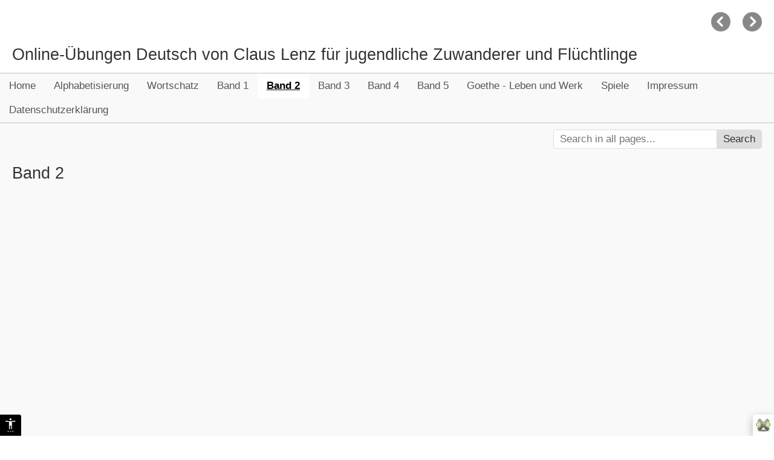

--- FILE ---
content_type: text/html
request_url: https://www.lehrerlenz.de/band_2.html
body_size: 69024
content:
<!doctype html>
<html lang="de">
<head>
<link rel="stylesheet" type="text/css" href="base.css" />
<link rel="stylesheet" type="text/css" href="content.css" />
<link rel="stylesheet" type="text/css" href="nav.css" />
<meta http-equiv="content-type" content="text/html;  charset=utf-8" />
<title>Band 2 | Online-Übungen Deutsch von Claus Lenz für jugendliche Zuwanderer und Flüchtlinge  </title>
<link rel="shortcut icon" href="favicon.ico" type="image/x-icon" />
<meta name="author" content="Claus Lenz" />
<meta name="generator" content="eXeLearning 2.9 - exelearning.net" />
<!--[if lt IE 9]><script type="text/javascript" src="exe_html5.js"></script><![endif]-->
<script type="text/javascript" src="exe_jquery.js"></script>
<script type="text/javascript" src="common_i18n.js"></script>
<script type="text/javascript" src="common.js"></script>
<meta name="viewport" content="width=device-width, initial-scale=1" />
    <!-- Piwik -->
<script type="text/javascript">
  var _paq = _paq || [];
  _paq.push(['trackPageView']);
  _paq.push(['enableLinkTracking']);
  (function() {
    var u="//lehrerlenz.de/piwik/";
    _paq.push(['setTrackerUrl', u+'piwik.php']);
    _paq.push(['setSiteId', 2]);
    var d=document, g=d.createElement('script'), s=d.getElementsByTagName('script')[0];
    g.type='text/javascript'; g.async=true; g.defer=true; g.src=u+'piwik.js'; s.parentNode.insertBefore(g,s);
  })();
</script>
<noscript><p><img src="//lehrerlenz.de/piwik/piwik.php?idsite=2" style="border:0;" alt="" /></p></noscript>
<!-- End Piwik Code -->
</head>
<body class="exe-web-site exe-search-bar exe-atools" id="exe-node-351"><script type="text/javascript">document.body.className+=" js"</script>
<div id="content">
<p id="skipNav"><a href="#main" class="sr-av">Navigation überspringen</a></p>
<header id="header" ><div id="headerContent">Online-Übungen Deutsch von Claus Lenz für jugendliche Zuwanderer und Flüchtlinge </div></header>
<nav id="siteNav">
<ul>
   <li><a href="index.html" class="daddy main-node">Home</a></li>
   <li><a href="alphabetisierung.html" class="no-ch">Alphabetisierung</a></li>
   <li><a href="wortschatz.html" class="no-ch">Wortschatz</a></li>
   <li><a href="band_1.html" class="daddy">Band 1</a>
   <ul class="other-section">
      <li><a href="lektion_1.html" class="daddy">Lektion 1</a>
      <ul class="other-section">
         <li><a href="11_lesen.html" class="no-ch">1.1 Lesen</a></li>
         <li><a href="12_die_frage_und_die_antwort.html" class="no-ch">1.2 die Frage und die Antwort</a></li>
         <li><a href="spiel.html" class="no-ch">Spiel</a></li>
         <li><a href="13_grammatikbungen.html" class="no-ch">1.3 Grammatikübungen</a></li>
         <li><a href="14_woher_kommst_du.html" class="no-ch">1.4 Woher kommst du?</a></li>
         <li><a href="15_deutschland.html" class="no-ch">1.5 Deutschland</a></li>
         <li><a href="16_ich_schreibe_wrter.html" class="no-ch">1.6 Ich schreibe Wörter</a></li>
         <li><a href="17_substantive.html" class="no-ch">1.7 Substantive</a></li>
         <li><a href="18_rechtschreibung.html" class="no-ch">1.8 Rechtschreibung</a></li>
         <li><a href="19_wochentage.html" class="no-ch">1.9 Wochentage</a></li>
         <li><a href="spiel_wochentage.html" class="no-ch">Spiel Wochentage</a></li>
         <li><a href="110_zahlen_1_bis_20_1.html" class="no-ch">1.10 Zahlen 1 bis 20 (1)</a></li>
         <li><a href="111_zahlen_1_bis_20_2.html" class="no-ch">1.11 Zahlen 1 bis 20 (2)</a></li>
         <li><a href="spiel0.html" class="no-ch">Spiel</a></li>
         <li><a href="112_ich_rechne.html" class="no-ch">1.12 ich rechne</a></li>
         <li><a href="113_zahlen_20__100.html" class="no-ch">1.13 Zahlen 20 - 100</a></li>
         <li><a href="quit_zahlen_20__100.html" class="no-ch">Quit: Zahlen 20 - 100</a></li>
         <li><a href="spiel1.html" class="no-ch">Spiel</a></li>
         <li><a href="114_das_alphabet.html" class="no-ch">1.14 das Alphabet</a></li>
         <li><a href="115_namen_mdchen_oder_junge.html" class="no-ch">1.15 Namen: Mädchen oder Junge?</a></li>
         <li><a href="116_ich_buchstabiere.html" class="no-ch">1.16 ich buchstabiere</a></li>
         <li><a href="spielpause_buchstaben.html" class="no-ch">SPIELPAUSE Buchstaben</a></li>
      </ul>
      </li>
      <li><a href="lektion_2_konjugation_singular.html" class="daddy">Lektion 2 Konjugation Singular</a>
      <ul class="other-section">
         <li><a href="21_grammatikbungen.html" class="no-ch">2.1 Grammatikübungen</a></li>
         <li><a href="22_schulsachen.html" class="no-ch">2.2 Schulsachen</a></li>
         <li><a href="unser_klassenraum.html" class="no-ch">unser Klassenraum</a></li>
         <li><a href="23_farben.html" class="no-ch">2.3 Farben</a></li>
         <li><a href="24__kleiner_test.html" class="no-ch">2.4  kleiner Test</a></li>
         <li><a href="25_ergnze_die_buchstaben.html" class="no-ch">2.5 Ergänze die Buchstaben</a></li>
         <li><a href="26_woher_kommt_.html" class="no-ch">2.6 Woher kommt ...?</a></li>
         <li><a href="27_regeln.html" class="no-ch">2.7 Regeln</a></li>
         <li><a href="28_ein_suchbild.html" class="no-ch">2.8 ein Suchbild</a></li>
         <li><a href="29_spiel.html" class="no-ch">2.9 Spiel</a></li>
         <li><a href="spielpause_farben.html" class="no-ch">SPIELPAUSE Farben</a></li>
      </ul>
      </li>
      <li><a href="lektion_3_singularplural.html" class="daddy">Lektion 3 Singular/Plural</a>
      <ul class="other-section">
         <li><a href="31_stze_bilden.html" class="no-ch">3.1 Sätze bilden</a></li>
         <li><a href="32_verben.html" class="no-ch">3.2 Verben</a></li>
         <li><a href="33_familie_wei.html" class="no-ch">3.3 Familie Weiß</a></li>
         <li><a href="34_familie_wei_2.html" class="no-ch">3.4 Familie Weiß 2</a></li>
         <li><a href="35_unsere_klasse.html" class="no-ch">3.5 Unsere Klasse</a></li>
         <li><a href="36_das_millionenspiel_plural.html" class="no-ch">3.6 das Millionenspiel: Plural</a></li>
         <li><a href="37_personalpronomen.html" class="no-ch">3.7 Personalpronomen</a></li>
         <li><a href="38_test_singular__plural.html" class="no-ch">3.8 Test Singular / Plural</a></li>
         <li><a href="39_die_uhrzeit.html" class="no-ch">3.9 die Uhrzeit</a></li>
         <li><a href="310_otto_kommt_zu_spt.html" class="no-ch">3.10 Otto kommt zu spät</a></li>
         <li><a href="311_um_wie_viel_uhr_.html" class="no-ch">3.11 Um wie viel Uhr ...?</a></li>
         <li><a href="312_die_monate.html" class="no-ch">3.12 die Monate</a></li>
         <li><a href="313_tage_und_monate.html" class="no-ch">3.13 Tage und Monate</a></li>
         <li><a href="314_tictactoe.html" class="no-ch">3.14 tic-tac-toe</a></li>
         <li><a href="spielpause_schulsachen.html" class="no-ch">SPIELPAUSE Schulsachen</a></li>
      </ul>
      </li>
      <li><a href="lektion_4_konjugation.html" class="daddy">Lektion 4 Konjugation</a>
      <ul class="other-section">
         <li><a href="41_dialogbungen.html" class="no-ch">4.1 Dialogübungen</a></li>
         <li><a href="42_bungen_grammatik_und_wortschatz.html" class="no-ch">4.2 Übungen Grammatik und Wortschatz</a></li>
         <li><a href="konjugation_spiel.html" class="no-ch">Konjugation Spiel</a></li>
         <li><a href="spiel_die_tren.html" class="no-ch">Spiel: die Türen</a></li>
         <li><a href="43_test.html" class="no-ch">4.3 Test</a></li>
         <li><a href="44_millionenspiel.html" class="no-ch">4.4 Millionenspiel</a></li>
         <li><a href="45_beim_bcker.html" class="no-ch">4.5 beim Bäcker</a></li>
         <li><a href="46_wrter_suchen.html" class="no-ch">4.6 Wörter suchen</a></li>
         <li><a href="47_das_geschirr__das_besteck.html" class="no-ch">4.7 das Geschirr / das Besteck</a></li>
         <li><a href="48_das_essen.html" class="no-ch">4.8 das Essen</a></li>
         <li><a href="spiel_das_frhstck.html" class="no-ch">Spiel: das Frühstück</a></li>
         <li><a href="aktivitt_ganze_klasse.html" class="no-ch">Aktivität (ganze Klasse)</a></li>
         <li><a href="49_wie_viel_kostet_das.html" class="no-ch">4.9 Wie viel kostet das?</a></li>
         <li><a href="410_viel_oder_viele.html" class="no-ch">4.10 viel oder viele</a></li>
         <li><a href="411_einkaufen.html" class="no-ch">4.11 Einkaufen</a></li>
         <li><a href="412_was_kaufe_ich_wo.html" class="no-ch">4.12 Was kaufe ich wo?</a></li>
         <li><a href="413_lernspiel_geld.html" class="no-ch">4.13 Lernspiel Geld</a></li>
         <li><a href="414_puzzle_euroscheine.html" class="no-ch">4.14 Puzzle Euroscheine</a></li>
         <li><a href="415_suchbild.html" class="no-ch">4.15 Suchbild</a></li>
         <li><a href="416_konjugation_1.html" class="no-ch">4.16 Konjugation 1</a></li>
         <li><a href="417_konjugation_2.html" class="no-ch">4.17 Konjugation 2</a></li>
         <li><a href="spielpause_im_supermarkt.html" class="no-ch">SPIELPAUSE im Supermarkt</a></li>
      </ul>
      </li>
      <li><a href="lektion_5_der_akkusativ.html" class="daddy">Lektion 5 der Akkusativ</a>
      <ul class="other-section">
         <li><a href="51_kennst_du_die_satzteile.html" class="no-ch">5.1 Kennst du die Satzteile?</a></li>
         <li><a href="52_nominativ_oder_akkusativ.html" class="no-ch">5.2 Nominativ oder Akkusativ?</a></li>
         <li><a href="53_unser_haus_1.html" class="no-ch">5.3 unser Haus (1)</a></li>
         <li><a href="54_unser_haus_2.html" class="no-ch">5.4 unser Haus (2)</a></li>
         <li><a href="spiel_unser_haus.html" class="no-ch">Spiel: unser Haus</a></li>
         <li><a href="55_textarbeit.html" class="no-ch">5.5 Textarbeit</a></li>
         <li><a href="56_die_kche.html" class="no-ch">5.6 die Küche</a></li>
         <li><a href="kleines_kchenspiel.html" class="no-ch">kleines Küchenspiel</a></li>
         <li><a href="57_die_hausarbeit_1.html" class="no-ch">5.7 die Hausarbeit (1)</a></li>
         <li><a href="58_die_hausarbeit_2.html" class="no-ch">5.8 die Hausarbeit (2)</a></li>
         <li><a href="59_die_hausfrauder_hausmann.html" class="no-ch">5.9 die Hausfrau/der Hausmann</a></li>
         <li><a href="510_bungen_neue_wrter.html" class="no-ch">5.10 Übungen neue Wörter</a></li>
         <li><a href="suchspiel_unser_haus.html" class="no-ch">Suchspiel: Unser Haus</a></li>
         <li><a href="klassenaktivitt.html" class="no-ch">Klassenaktivität</a></li>
         <li><a href="511_grammatikbungen.html" class="no-ch">5.11 Grammatikübungen</a></li>
         <li><a href="512_kleiner_test.html" class="no-ch">5.12 kleiner Test</a></li>
         <li><a href="513_das_millionenspiel__akkusativ.html" class="no-ch">5.13 das Millionenspiel - Akkusativ</a></li>
         <li><a href="514_fragen_und_antworten.html" class="no-ch">5.14 Fragen und Antworten</a></li>
         <li><a href="515_singular_und_plural.html" class="no-ch">5.15 Singular und Plural</a></li>
         <li><a href="516_wir_schreiben_stze.html" class="no-ch">5.16 Wir schreiben Sätze</a></li>
         <li><a href="517_wir_konjugieren_verben.html" class="no-ch">5.17 Wir konjugieren Verben</a></li>
         <li><a href="518_puzzlespiel.html" class="no-ch">5.18 Puzzle-Spiel</a></li>
         <li><a href="519_bingospiel.html" class="no-ch">5.19 Bingo-Spiel</a></li>
         <li><a href="spiel_singular__plural.html" class="no-ch">Spiel Singular - Plural</a></li>
         <li><a href="spielpause_die_neue_wohnung.html" class="no-ch">SPIELPAUSE die neue Wohnung</a></li>
      </ul>
      </li>
      <li><a href="lektion_6_prpositionen.html" class="daddy">Lektion 6 Präpositionen</a>
      <ul class="other-section">
         <li><a href="61_grammatikbungen.html" class="no-ch">6.1 Grammatikübungen</a></li>
         <li><a href="62_stze_schreiben_1.html" class="no-ch">6.2 Sätze schreiben 1</a></li>
         <li><a href="63_stze_schreiben_2.html" class="no-ch">6.3 Sätze schreiben 2</a></li>
         <li><a href="64_wohin_gehst_du.html" class="no-ch">6.4 Wohin gehst du?</a></li>
         <li><a href="65_wohin_bringst_du_.html" class="no-ch">6.5 Wohin bringst du ...?</a></li>
         <li><a href="66_in_der_stadt_1.html" class="no-ch">6.6 in der Stadt 1</a></li>
         <li><a href="67_in_der_stadt_2.html" class="no-ch">6.7 in der Stadt 2</a></li>
         <li><a href="68_in_der_stadt_3.html" class="no-ch">6.8 in der Stadt 3</a></li>
         <li><a href="69_in_der_stadt_4.html" class="no-ch">6.9 in der Stadt 4</a></li>
         <li><a href="spiel_in_der_stadt.html" class="no-ch">Spiel: in der Stadt</a></li>
         <li><a href="aktivitt_glcksrad.html" class="no-ch">Aktivität: Glücksrad</a></li>
         <li><a href="610_verschiedene_prpositionen.html" class="no-ch">6.10 verschiedene Präpositionen</a></li>
         <li><a href="611_carlo_schwer.html" class="no-ch">6.11 Carlo (schwer)</a></li>
         <li><a href="612_kennst_du_familie_wei.html" class="no-ch">6.12 Kennst du Familie Weiß?</a></li>
         <li><a href="613_kennst_du_unsere_klasse.html" class="no-ch">6.13 Kennst du unsere Klasse?</a></li>
         <li><a href="6_14_millionenspiel_prpositionen.html" class="no-ch">6. 14 Millionenspiel Präpositionen</a></li>
         <li><a href="615_bingospiel_in_der_stadt.html" class="no-ch">6.15 Bingo-Spiel: in der Stadt</a></li>
         <li><a href="groes_spiel_rechnen.html" class="no-ch">großes Spiel: Rechnen</a></li>
         <li><a href="spielpause_verkehr_in_der_stadt.html" class="no-ch">SPIELPAUSE Verkehr in der Stadt</a></li>
      </ul>
      </li>
      <li><a href="wiederholung_band_1.html" class="daddy">Wiederholung Band 1</a>
      <ul class="other-section">
         <li><a href="161_kleiner_test.html" class="no-ch">1-6.1 kleiner Test</a></li>
         <li><a href="162_grammatikregeln.html" class="no-ch">1-6.2 Grammatikregeln</a></li>
         <li><a href="163_familie_wei.html" class="no-ch">1-6.3 Familie Weiß</a></li>
         <li><a href="164_frau_wei.html" class="no-ch">1-6.4 Frau Weiß</a></li>
         <li><a href="165_herr_wei.html" class="no-ch">1-6.5 Herr Weiß</a></li>
         <li><a href="166_anna_wei.html" class="no-ch">1-6.6 Anna Weiß</a></li>
         <li><a href="167_peter_wei.html" class="no-ch">1-6.7 Peter Weiß</a></li>
         <li><a href="168_konjugation.html" class="no-ch">1-6.8 Konjugation</a></li>
         <li><a href="169_wir_kennen_diese_grammatik.html" class="no-ch">1-6.9 Wir kennen diese Grammatik</a></li>
         <li><a href="1610_wortschatz.html" class="no-ch">1-6.10 Wortschatz</a></li>
         <li><a href="1611_aktivitt_glcksrad.html" class="no-ch">1-6.11 Aktivität: Glücksrad</a></li>
         <li><a href="1612_spiel_wer_wird_millionr.html" class="no-ch">1-6.12 Spiel Wer Wird Millionär?</a></li>
         <li><a href="1613_stze_in_der_klasse.html" class="no-ch">1-6.13 Sätze in der Klasse</a></li>
      </ul>
      </li>
   </ul>
   </li>
   <li id="active"><a href="band_2.html" class="active daddy">Band 2</a>
   <ul>
      <li><a href="lektion_7_verneinung.html" class="daddy">Lektion 7 Verneinung</a>
      <ul class="other-section">
         <li><a href="71_das_handyspiel.html" class="no-ch">7.1 das Handyspiel</a></li>
         <li><a href="71a_stze_bilden.html" class="no-ch">7.1.a Sätze bilden</a></li>
         <li><a href="72_die_verneinung__regeln.html" class="no-ch">7.2 die Verneinung - Regeln</a></li>
         <li><a href="73_die_verneinung_mit_nicht.html" class="no-ch">7.3 die Verneinung mit "nicht"</a></li>
         <li><a href="74_die_verneinung_mit_nichtkein.html" class="no-ch">7.4 die Verneinung mit "nicht"/"kein"</a></li>
         <li><a href="75_grammatikbungen.html" class="no-ch">7.5 Grammatikübungen</a></li>
         <li><a href="76_fragewrter.html" class="no-ch">7.6 Fragewörter</a></li>
         <li><a href="78_millionenspiel_fragewrter.html" class="no-ch">7.8 Millionenspiel Fragewörter</a></li>
         <li><a href="79_test_nicht_oder_kein.html" class="no-ch">7.9 Test: "nicht" oder "kein"</a></li>
         <li><a href="710_test_fragen_und_antworten.html" class="no-ch">7.10 Test: Fragen und Antworten</a></li>
         <li><a href="711_unsere_klasse.html" class="no-ch">7.11 Unsere Klasse</a></li>
         <li><a href="aktivitt_nicht_oder_kein.html" class="no-ch">Aktivität: "nicht" oder "kein"</a></li>
         <li><a href="712_wir_fragen_lehrer_lenz.html" class="no-ch">7.12 Wir fragen Lehrer Lenz</a></li>
         <li><a href="713_adjektive_lernen.html" class="no-ch">7.13 Adjektive lernen</a></li>
         <li><a href="714_adjektive_ben.html" class="no-ch">7.14 Adjektive üben</a></li>
         <li><a href="715_adjektive_test.html" class="no-ch">7.15 Adjektive (Test)</a></li>
         <li><a href="aktivitt_adjektive.html" class="no-ch">Aktivität Adjektive</a></li>
         <li><a href="716_beim_imbiss.html" class="no-ch">7.16 beim Imbiss</a></li>
         <li><a href="717_puzzlespiel.html" class="no-ch">7.17 Puzzle-Spiel</a></li>
         <li><a href="718_bingospiel_adjektive.html" class="no-ch">7.18 Bingo-Spiel: Adjektive</a></li>
         <li><a href="spielpause_findest_du_den_unterschied.html" class="no-ch">SPIELPAUSE Findest du den Unterschied?</a></li>
      </ul>
      </li>
      <li><a href="lektion_8_unregelmige_verben.html" class="daddy">Lektion 8 unregelmäßige Verben</a>
      <ul class="other-section">
         <li><a href="81_die_fahrt_zur_schule.html" class="no-ch">8.1 Die Fahrt zur Schule</a></li>
         <li><a href="82_die_kinder_fahren_zur_schule.html" class="no-ch">8.2 die Kinder fahren zur Schule</a></li>
         <li><a href="83_grammatik_unregelmige_verben.html" class="no-ch">8.3 Grammatik (unregelmäßige Verben)</a></li>
         <li><a href="84_fahren_er_fhrt_.html" class="no-ch">8.4 fahren, er fährt ...</a></li>
         <li><a href="85_wissen_ich_wei_.html" class="no-ch">8.5 wissen, ich weiß ...</a></li>
         <li><a href="86_lesen_er_liest_.html" class="no-ch">8.6 lesen, er liest ...</a></li>
         <li><a href="87_sprechen_er_spricht_.html" class="no-ch">8.7 sprechen, er spricht ...</a></li>
         <li><a href="88_bildergeschichte_was_liest_du.html" class="no-ch">8.8 Bildergeschichte "Was liest du?"</a></li>
         <li><a href="89_test_unregelmige_verben_1.html" class="no-ch">8.9 Test: unregelmäßige Verben (1)</a></li>
         <li><a href="810_test_unregelmige_verben_2.html" class="no-ch">8.10 Test: unregelmäßige Verben (2)</a></li>
         <li><a href="811_wiederholung_unregelmige_verben.html" class="no-ch">8.11 Wiederholung unregelmäßige Verben</a></li>
         <li><a href="spiel_unregelmige_verben.html" class="no-ch">Spiel: unregelmäßige Verben</a></li>
         <li><a href="812_bung_zum_satzbau.html" class="no-ch">8.12 Übung zum Satzbau</a></li>
         <li><a href="813_die_uhrzeit__einfhrung.html" class="no-ch">8.13 die Uhrzeit - Einführung</a></li>
         <li><a href="814_die_uhr_stellen.html" class="no-ch">8.14 die Uhr stellen</a></li>
         <li><a href="815_bungen_zur_uhrzeit.html" class="no-ch">8.15 Übungen zur Uhrzeit</a></li>
         <li><a href="8151_die_uhrzeit.html" class="no-ch">8.15.1 die Uhrzeit</a></li>
         <li><a href="aktivitt_wie_spt_ist_es.html" class="no-ch">Aktivität: Wie spät ist es?</a></li>
         <li><a href="816_die_offizielle_uhrzeit.html" class="no-ch">8.16 die offizielle Uhrzeit</a></li>
         <li><a href="817_die_uhrzeit__stze_bilden.html" class="no-ch">8.17 die Uhrzeit - Sätze bilden</a></li>
         <li><a href="spiel_uhrzeit.html" class="no-ch">Spiel: Uhrzeit</a></li>
         <li><a href="818_trennbare_verben_1.html" class="no-ch">8.18 trennbare Verben 1</a></li>
         <li><a href="spiel_die_kleidung.html" class="no-ch">Spiel: die Kleidung</a></li>
         <li><a href="819_trennbare_verben_2.html" class="no-ch">8.19 trennbare Verben 2</a></li>
         <li><a href="820_tagesablauf_1.html" class="no-ch">8.20 Tagesablauf 1</a></li>
         <li><a href="8201_stze_bilden.html" class="no-ch">8.20.1 Sätze bilden</a></li>
         <li><a href="821_tagesablauf_2.html" class="no-ch">8.21 Tagesablauf 2</a></li>
         <li><a href="822_tagesablauf__3.html" class="no-ch">8.22 Tagesablauf  3</a></li>
         <li><a href="aktivitt_ganze_klasse0.html" class="no-ch">Aktivität (ganze Klasse)</a></li>
         <li><a href="aktivitt_2.html" class="no-ch">Aktivität 2</a></li>
         <li><a href="823_das_kinoprogramm.html" class="no-ch">8.23 das Kinoprogramm</a></li>
         <li><a href="824_text_richtig_schreiben.html" class="no-ch">8.24 Text richtig schreiben</a></li>
         <li><a href="825_wrter_aus_lektionstext.html" class="no-ch">8.25 Wörter aus Lektionstext</a></li>
         <li><a href="826_puzzlespiel.html" class="no-ch">8.26 Puzzle-Spiel</a></li>
      </ul>
      </li>
      <li><a href="lektion_9_personalpronomen_im_akk.html" class="daddy">Lektion 9 Personalpronomen im Akk.</a>
      <ul class="other-section">
         <li><a href="91_die_klassenarbeit.html" class="no-ch">9.1 "Die Klassenarbeit"</a></li>
         <li><a href="92_im_bro_1.html" class="no-ch">9.2 "Im Büro" 1</a></li>
         <li><a href="93_im_bro_2.html" class="no-ch">9.3 "Im Büro" 2</a></li>
         <li><a href="9_4_grammatikeinfhrung_perspron.html" class="no-ch">9. 4 Grammatikeinführung Pers.Pron.</a></li>
         <li><a href="95_perspron_im_dialog.html" class="no-ch">9.5 Pers.Pron. im Dialog</a></li>
         <li><a href="96_grammatikbungen_pers_pron.html" class="no-ch">9.6 Grammatikübungen Pers. Pron.</a></li>
         <li><a href="aktivitt_perspron_akkusativ.html" class="no-ch">Aktivität: Pers.Pron. Akkusativ</a></li>
         <li><a href="97_nachrichten_schreiben.html" class="no-ch">9.7 Nachrichten schreiben</a></li>
         <li><a href="98_eine_klassenarbeit.html" class="no-ch">9.8 eine Klassenarbeit</a></li>
         <li><a href="99_test_pers_pron_akk.html" class="no-ch">9.9 Test Pers. Pron. Akk.</a></li>
         <li><a href="910_berufe.html" class="no-ch">9.10 Berufe</a></li>
         <li><a href="911_puzzlespiel.html" class="no-ch">9.11 Puzzle-Spiel</a></li>
         <li><a href="spiel_berufe.html" class="no-ch">Spiel Berufe</a></li>
      </ul>
      </li>
      <li><a href="lektion_10_possessivpronomen.html" class="daddy">Lektion 10 Possessivpronomen</a>
      <ul class="other-section">
         <li><a href="101_meine_mitschler.html" class="no-ch">10.1 meine Mitschüler</a></li>
         <li><a href="102_grammatikbungen_poss_pron.html" class="no-ch">10.2 Grammatikübungen Poss. Pron.</a></li>
         <li><a href="103_in_der_pause.html" class="no-ch">10.3 in der Pause</a></li>
         <li><a href="1031_wohin_mit_dem_mll.html" class="no-ch">10.3.1 Wohin mit dem Müll?</a></li>
         <li><a href="104_herr_lmpel_und_seine_schler.html" class="no-ch">10.4 Herr Lämpel und seine Schüler</a></li>
         <li><a href="105_millionenspiel_poss_pron.html" class="no-ch">10.5 Millionenspiel Poss. Pron.</a></li>
         <li><a href="106_dominospiel.html" class="no-ch">10.6 Dominospiel</a></li>
         <li><a href="107_test_poss_pron.html" class="no-ch">10.7 Test Poss. Pron.</a></li>
         <li><a href="aktivitt_stze_bilden.html" class="no-ch">Aktivität: Sätze bilden</a></li>
         <li><a href="108_meine_familie_1.html" class="no-ch">10.8 meine Familie (1)</a></li>
         <li><a href="109_meine_familie_2.html" class="no-ch">10.9 meine Familie (2)</a></li>
         <li><a href="spiel_meine_familie.html" class="no-ch">Spiel: meine Familie</a></li>
         <li><a href="1010_puzzlespiel.html" class="no-ch">10.10 Puzzle-Spiel</a></li>
         <li><a href="1011_bingospiel_familie.html" class="no-ch">10.11 Bingo-Spiel: Familie</a></li>
         <li><a href="spielpause_mein_tagebuch.html" class="no-ch">SPIELPAUSE mein Tagebuch</a></li>
      </ul>
      </li>
      <li><a href="lektion_11_artikelwrter.html" class="daddy">Lektion 11 Artikelwörter</a>
      <ul class="other-section">
         <li><a href="111_unsere_schule.html" class="no-ch">11.1 unsere Schule</a></li>
         <li><a href="112_ben_hat_keine_lust.html" class="no-ch">11.2 "Ben hat keine Lust"</a></li>
         <li><a href="113_ben_erklrt_den_computer.html" class="no-ch">11.3 Ben erklärt den Computer</a></li>
         <li><a href="114_mein_computer_und_ich.html" class="no-ch">11.4 Mein Computer und ich</a></li>
         <li><a href="115_wir_zeigen_unsere_schule.html" class="no-ch">11.5 Wir zeigen unsere Schule</a></li>
         <li><a href="116_wie_findest_du_deine_neue_schule.html" class="no-ch">11.6 Wie findest du deine neue Schule?</a></li>
         <li><a href="117_was_gibt_es_in_der_schule.html" class="no-ch">11.7 Was gibt es in der Schule?</a></li>
         <li><a href="118_dieser_sportunterricht.html" class="no-ch">11.8 dieser Sportunterricht</a></li>
         <li><a href="119_spiel_ein_puzzle.html" class="no-ch">11.9 Spiel: ein Puzzle</a></li>
         <li><a href="1110_was_weit_du_von_familie_wei.html" class="no-ch">11.10 Was weißt du von Familie Weiß?</a></li>
         <li><a href="1111_teste_dich_selbst_1.html" class="no-ch">11.11 Teste dich selbst! (1)</a></li>
         <li><a href="1112_teste_dich_selbst_2.html" class="no-ch">11.12 Teste dich selbst! (2)</a></li>
         <li><a href="1113_teste_dich_selbst_3.html" class="no-ch">11.13 Teste dich selbst (3)</a></li>
         <li><a href="1114_teste_dich_selbst_4.html" class="no-ch">11.14 Teste dich selbst (4)</a></li>
         <li><a href="1115__kleine_tests.html" class="no-ch">11.15  kleine Tests</a></li>
         <li><a href="1116_mein_tagesablauf.html" class="no-ch">11.16 mein Tagesablauf</a></li>
         <li><a href="1117_puzzlespiel.html" class="no-ch">11.17 Puzzle-Spiel</a></li>
         <li><a href="1118_aktivitt.html" class="no-ch">11.18 Aktivität</a></li>
      </ul>
      </li>
   </ul>
   </li>
   <li><a href="band_3.html" class="daddy">Band 3</a>
   <ul class="other-section">
      <li><a href="lektion_12_perfekt.html" class="daddy">Lektion 12 Perfekt</a>
      <ul class="other-section">
         <li><a href="121_das_hat_der_elefant_gemacht.html" class="no-ch">12.1 "Das hat der Elefant gemacht!"</a></li>
         <li><a href="122_wo_haben_sie_den_elefanten_gekauft.html" class="no-ch">12.2 "Wo haben Sie den Elefanten gekauft?"</a></li>
         <li><a href="123_bildergeschichte_der_elefant.html" class="no-ch">12.3 Bildergeschichte: "Der Elefant"</a></li>
         <li><a href="124_einfhrung_grammatik_perfekt.html" class="no-ch">12.4 Einführung Grammatik Perfekt</a></li>
         <li><a href="125_perfekt_regelmige_verben.html" class="no-ch">12.5 Perfekt regelmäßige Verben</a></li>
         <li><a href="126_perfekt_regelmige_verben_1.html" class="no-ch">12.6 Perfekt regelmäßige Verben (1)</a></li>
         <li><a href="127_perfekt_regelmige_verben_2.html" class="no-ch">12.7 Perfekt regelmäßige Verben (2)</a></li>
         <li><a href="128_spiel__regelmige_verben.html" class="no-ch">12.8 Spiel - regelmäßige Verben</a></li>
         <li><a href="129_perfekt_unregelmige_verben_1.html" class="no-ch">12.9 Perfekt unregelmäßige Verben (1)</a></li>
         <li><a href="1210_perfekt_unregelmige_verben_2.html" class="no-ch">12.10 Perfekt unregelmäßige Verben (2)</a></li>
         <li><a href="1211_perfekt_unregelmige_verben__spiel.html" class="no-ch">12.11 Perfekt unregelmäßige Verben - Spiel</a></li>
         <li><a href="1212_perfekt_unregelmige_verben__test.html" class="no-ch">12.12 Perfekt unregelmäßige Verben - Test</a></li>
         <li><a href="1213_perfekt_mit_sein.html" class="no-ch">12.13 Perfekt mit "sein"</a></li>
         <li><a href="aktivitt_ganze_klasse1.html" class="no-ch">Aktivität (ganze Klasse)</a></li>
         <li><a href="1214_der_tagesablauf.html" class="no-ch">12.14 Der Tagesablauf</a></li>
         <li><a href="12141_gestern_habe_ich_.html" class="no-ch">12.14.1 Gestern habe ich ...</a></li>
         <li><a href="1215_was_hat_carlo_gestern_gemacht.html" class="no-ch">12.15 Was hat Carlo gestern gemacht?</a></li>
         <li><a href="1216_herr_knopp_hat_urlaub_gemacht.html" class="no-ch">12.16 Herr Knopp hat Urlaub gemacht</a></li>
         <li><a href="1217_der_fhrerschein.html" class="no-ch">12.17 "Der Führerschein"</a></li>
         <li><a href="1218_tante_agathe.html" class="no-ch">12.18 Tante Agathe</a></li>
         <li><a href="1219_zwei_diebe.html" class="no-ch">12.19 "Zwei Diebe"</a></li>
         <li><a href="1220_textarbeit.html" class="no-ch">12.20 Textarbeit</a></li>
         <li><a href="1221_max_und_moritz_schwer.html" class="no-ch">12.21 Max und Moritz (schwer)</a></li>
         <li><a href="1222_millionenspiel_perfekt.html" class="no-ch">12.22 Millionenspiel Perfekt</a></li>
         <li><a href="aktivitt_glcksrad0.html" class="no-ch">Aktivität: Glücksrad</a></li>
         <li><a href="1223_test_perfekt_unregelmige_verben.html" class="no-ch">12.23 Test Perfekt unregelmäßige Verben</a></li>
         <li><a href="1224_vater_und_sohn__eine_bildergeschichte.html" class="no-ch">12.24 "Vater und Sohn" - eine Bildergeschichte</a></li>
         <li><a href="1225_video_simons_katze.html" class="no-ch">12.25 Video (Simons Katze)</a></li>
         <li><a href="spielpause_der_fotograf.html" class="no-ch">SPIELPAUSE der Fotograf</a></li>
      </ul>
      </li>
      <li><a href="lektion_13_modalverben.html" class="daddy">Lektion 13 Modalverben</a>
      <ul class="other-section">
         <li><a href="131_urlaub_an_der_nordsee.html" class="no-ch">13.1 Urlaub an der Nordsee</a></li>
         <li><a href="132_ein_urlaub_auf_sylt.html" class="no-ch">13.2 ein Urlaub auf Sylt</a></li>
         <li><a href="133_modalverben__regeln.html" class="no-ch">13.3 Modalverben - Regeln</a></li>
         <li><a href="134_grammatikbungen_modalverben.html" class="no-ch">13.4 Grammatikübungen Modalverben</a></li>
         <li><a href="135_die_satzklammer.html" class="no-ch">13.5 die "Satzklammer"</a></li>
         <li><a href="aktivitt_mssendrfen.html" class="no-ch">Aktivität: "müssen"/"dürfen"</a></li>
         <li><a href="aktivitt_sollen.html" class="no-ch">Aktivität: "sollen"</a></li>
         <li><a href="136_wer_mchte_millionr_werden.html" class="no-ch">13.6 Wer möchte Millionär werden?</a></li>
         <li><a href="137_unsere_schulordnung.html" class="no-ch">13.7 unsere Schulordnung</a></li>
         <li><a href="138_schilder.html" class="no-ch">13.8 Schilder</a></li>
         <li><a href="139_fehler_im_straenverkehr.html" class="no-ch">13.9 Fehler im Straßenverkehr</a></li>
         <li><a href="1310_was_weit_du_von_deutschland.html" class="no-ch">13.10 Was weißt du von Deutschland?</a></li>
         <li><a href="1311_deutschland__puzzle.html" class="no-ch">13.11 Deutschland - Puzzle</a></li>
         <li><a href="1312_test_modalverben.html" class="no-ch">13.12 Test Modalverben</a></li>
         <li><a href="1313_mein_traumurlaub.html" class="no-ch">13.13 mein Traumurlaub</a></li>
         <li><a href="1314_deutsche_grostdte.html" class="no-ch">13.14 deutsche Großstädte</a></li>
         <li><a href="verben_urlaub.html" class="no-ch">Verben "Urlaub"</a></li>
         <li><a href="spielpause_das_eisenbahnspiel.html" class="no-ch">SPIELPAUSE das Eisenbahnspiel</a></li>
      </ul>
      </li>
      <li><a href="lektion_14_dativ.html" class="daddy">Lektion 14 Dativ</a>
      <ul class="other-section">
         <li><a href="141_herzlichen_glckwunsch_lektionstext.html" class="no-ch">14.1 "Herzlichen Glückwunsch!" (Lektionstext)</a></li>
         <li><a href="142_verben__dativ_1.html" class="no-ch">14.2 Verben + Dativ (1)</a></li>
         <li><a href="143_verben__dativ_2.html" class="no-ch">14.3 Verben + Dativ (2)</a></li>
         <li><a href="144_personalpronomen_dativ_1.html" class="no-ch">14.4 Personalpronomen Dativ (1)</a></li>
         <li><a href="145_verben__dat__akk_1.html" class="no-ch">14.5 Verben + Dat. + Akk. (1)</a></li>
         <li><a href="146_verben__dativ__akk_2.html" class="no-ch">14.6 Verben + Dativ + Akk. (2)</a></li>
         <li><a href="147_stze_bilden_mit_dativ.html" class="no-ch">14.7 Sätze bilden mit Dativ</a></li>
         <li><a href="148_personalpronomen_im_dativ_2.html" class="no-ch">14.8 Personalpronomen im Dativ (2)</a></li>
         <li><a href="149_possessivpronomen_dativ.html" class="no-ch">14.9 Possessivpronomen Dativ</a></li>
         <li><a href="1410_personalpronomen_dativ_schwer.html" class="no-ch">14.10 Personalpronomen Dativ (schwer!)</a></li>
         <li><a href="1411_fragewrter.html" class="no-ch">14.11 Fragewörter</a></li>
         <li><a href="1412_grammatikbungen_dativ.html" class="no-ch">14.12 Grammatikübungen Dativ</a></li>
         <li><a href="1413__millionenspiel_dativ.html" class="no-ch">14.13  Millionenspiel Dativ</a></li>
         <li><a href="1414_test_dativ.html" class="no-ch">14.14 Test Dativ</a></li>
         <li><a href="1415_herzlichen_glckwunsch.html" class="no-ch">14.15 Herzlichen Glückwunsch!</a></li>
         <li><a href="schenken__stze_bilden.html" class="no-ch">schenken - Sätze bilden</a></li>
         <li><a href="1416_beim_arzt__dialoge.html" class="no-ch">14.16 beim Arzt - Dialoge</a></li>
         <li><a href="1417_krankheiten.html" class="no-ch">14.17 Krankheiten</a></li>
         <li><a href="1418_bildergeschichte_beim_zahnarzt.html" class="no-ch">14.18 Bildergeschichte: "Beim Zahnarzt"</a></li>
         <li><a href="1419_die_krperteile.html" class="no-ch">14.19 die Körperteile</a></li>
         <li><a href="1420_bung_in_der_arztpraxis.html" class="no-ch">14.20 Übung: In der Arztpraxis</a></li>
         <li><a href="1421_puzzle_was_braucht_ein_arzt.html" class="no-ch">14.21 Puzzle: Was braucht ein Arzt?</a></li>
         <li><a href="1422_gesundheitkrankheit.html" class="no-ch">14.22 Gesundheit/Krankheit</a></li>
         <li><a href="spielpause_mein_krper.html" class="no-ch">SPIELPAUSE mein Körper</a></li>
      </ul>
      </li>
      <li><a href="lektion_15_prpositionen__akk___dat.html" class="daddy">Lektion 15 Präpositionen + Akk. / + Dat.</a>
      <ul class="other-section">
         <li><a href="151_prpositionen__akk.html" class="no-ch">15.1 Präpositionen + Akk.</a></li>
         <li><a href="152_prpositionen__dativ.html" class="no-ch">15.2 Präpositionen + Dativ</a></li>
         <li><a href="153_akkusativ_oder_dativ.html" class="no-ch">15.3 Akkusativ oder Dativ?</a></li>
         <li><a href="154_irina_kommt_aus_der_ukraine.html" class="no-ch">15.4 Irina kommt aus der Ukraine</a></li>
         <li><a href="155_textarbeit.html" class="no-ch">15.5 Textarbeit</a></li>
         <li><a href="156_wir_bilden_stze.html" class="no-ch">15.6 Wir bilden Sätze</a></li>
         <li><a href="157_grammatikbungen_prpositionen.html" class="no-ch">15.7 Grammatikübungen Präpositionen</a></li>
         <li><a href="15_8_bildergeschichte_vater_und_sohn.html" class="no-ch">15. 8 Bildergeschichte: Vater und Sohn</a></li>
         <li><a href="159_das_millionenspiel_prpositionen.html" class="no-ch">15.9 das Millionenspiel Präpositionen</a></li>
         <li><a href="1510_test_prpositionen.html" class="no-ch">15.10 Test Präpositionen</a></li>
         <li><a href="1511_eine_reise_planen_1.html" class="no-ch">15.11 eine Reise planen (1)</a></li>
         <li><a href="1512_eine_zugfahrkarte.html" class="no-ch">15.12 eine Zugfahrkarte</a></li>
         <li><a href="1513_eine_reise_planen_2.html" class="no-ch">15.13 eine Reise planen (2)</a></li>
         <li><a href="1514_der_bahnhof_1.html" class="no-ch">15.14 der Bahnhof 1</a></li>
         <li><a href="1515_der_bahnhof_2.html" class="no-ch">15.15 der Bahnhof 2</a></li>
         <li><a href="1516_was_gibt_es_in_bremen.html" class="no-ch">15.16 Was gibt es in Bremen?</a></li>
         <li><a href="1517_der_weg_durch_die_stadt.html" class="no-ch">15.17 der Weg durch die Stadt</a></li>
         <li><a href="1518_ein_spaziergang_durch_berlin.html" class="no-ch">15.18 ein Spaziergang durch Berlin</a></li>
         <li><a href="1519_kennst_du_berlin.html" class="no-ch">15.19 Kennst du Berlin?</a></li>
         <li><a href="1520_puzzle_berlin.html" class="no-ch">15.20 Puzzle Berlin</a></li>
         <li><a href="1521_unser_planetensystem.html" class="no-ch">15.21 unser Planetensystem</a></li>
         <li><a href="spielpause_programmieren.html" class="no-ch">SPIELPAUSE (programmieren)</a></li>
      </ul>
      </li>
      <li><a href="lektion_16_wechselprpositionen.html" class="daddy">Lektion 16 Wechselpräpositionen</a>
      <ul class="other-section">
         <li><a href="161_alle_prpositionen.html" class="no-ch">16.1 alle Präpositionen</a></li>
         <li><a href="162_wer_sitzt_wo.html" class="no-ch">16.2 Wer sitzt wo?</a></li>
         <li><a href="163_grammatik_wo__wohin_1.html" class="no-ch">16.3 Grammatik: wo / wohin (1)</a></li>
         <li><a href="164_grammatik_wo_wohin_2.html" class="no-ch">16.4 Grammatik: wo /wohin (2)</a></li>
         <li><a href="165_positionsverben.html" class="no-ch">16.5 Positionsverben</a></li>
         <li><a href="166_in_der_klasse.html" class="no-ch">16.6 in der Klasse</a></li>
         <li><a href="aktivitt_ganze_klasse2.html" class="no-ch">Aktivität (ganze Klasse)</a></li>
         <li><a href="167__max_und_moritz.html" class="no-ch">16.7  Max und Moritz</a></li>
         <li><a href="168_im_haus_von_frau_bolte.html" class="no-ch">16.8 im Haus von Frau Bolte</a></li>
         <li><a href="169_das_zimmer_aufrumen.html" class="no-ch">16.9 das Zimmer aufräumen</a></li>
         <li><a href="1610_bildgeschichte_der_kluge_hund.html" class="no-ch">16.10 Bildgeschichte "Der kluge Hund"</a></li>
         <li><a href="1611__millionrspiel_wechselprpositionen.html" class="no-ch">16.11  Millionärspiel Wechselpräpositionen</a></li>
         <li><a href="1612_unser_haus_1.html" class="no-ch">16.12 Unser Haus 1</a></li>
         <li><a href="1613_unser_haus_2.html" class="no-ch">16.13 Unser Haus 2</a></li>
         <li><a href="1614_mein_zimmer.html" class="no-ch">16.14 mein Zimmer</a></li>
         <li><a href="1615_unsere_kche.html" class="no-ch">16.15 unsere Küche</a></li>
         <li><a href="1616_die_mbel.html" class="no-ch">16.16 die Möbel</a></li>
         <li><a href="spiele.html" class="no-ch">Spiele</a></li>
         <li><a href="1617_das_ist_die_familie_simpson.html" class="no-ch">16.17 Das ist die Familie Simpson!</a></li>
         <li><a href="1618_das_haus_von_familie_simpson.html" class="no-ch">16.18 das Haus von Familie Simpson</a></li>
         <li><a href="1619_in_der_stadt.html" class="no-ch">16.19 in der Stadt</a></li>
         <li><a href="1620_unsere_kleine_stadt.html" class="no-ch">16.20 unsere kleine Stadt</a></li>
         <li><a href="1621_pixeltown_eine_phantasiestadt.html" class="no-ch">16.21 "Pixeltown" eine Phantasiestadt</a></li>
         <li><a href="eine_wegbeschreibung.html" class="no-ch">eine Wegbeschreibung</a></li>
         <li><a href="klassenaktivitt0.html" class="no-ch">Klassenaktivität</a></li>
         <li><a href="1622_eine_wegbeschreibung_schwer.html" class="no-ch">16.22 eine Wegbeschreibung (schwer)</a></li>
         <li><a href="1623_rtsel_wer_wohnt_wo.html" class="no-ch">16.23 Rätsel: Wer wohnt wo?</a></li>
         <li><a href="1624__puzzle_wechselprpositionen.html" class="no-ch">16.24  Puzzle Wechselpräpositionen</a></li>
         <li><a href="spielpause_in_der_stadt.html" class="no-ch">SPIELPAUSE in der Stadt</a></li>
         <li><a href="spielpause_das_piratenspiel.html" class="no-ch">SPIELPAUSE das Piratenspiel</a></li>
      </ul>
      </li>
      <li><a href="wiederholung_stufe_2.html" class="no-ch">Wiederholung Stufe 2</a></li>
   </ul>
   </li>
   <li><a href="band_4.html" class="daddy">Band 4</a>
   <ul class="other-section">
      <li><a href="lektion_17_futur_imperativ_reflexive_verben.html" class="daddy">Lektion 17 Futur, Imperativ, reflexive Verben</a>
      <ul class="other-section">
         <li><a href="171_einfhrung__das_futur.html" class="no-ch">17.1 Einführung - das Futur</a></li>
         <li><a href="172_perfekt_prsens_futur.html" class="no-ch">17.2 Perfekt, Präsens, Futur</a></li>
         <li><a href="173_futur_grammatikbungen.html" class="no-ch">17.3 Futur Grammatikübungen</a></li>
         <li><a href="174_futur__das_wetter.html" class="no-ch">17.4 Futur / das Wetter</a></li>
         <li><a href="spiel_das_wetter.html" class="no-ch">Spiel: das Wetter</a></li>
         <li><a href="175_trume_von_der_zukunft.html" class="no-ch">17.5 Träume von der Zukunft</a></li>
         <li><a href="177_futur__millionenspiel.html" class="no-ch">17.7 Futur / Millionenspiel</a></li>
         <li><a href="178_reflexive_verben.html" class="no-ch">17.8 reflexive Verben</a></li>
         <li><a href="179_reflexive_verben_lernen.html" class="no-ch">17.9 reflexive Verben lernen</a></li>
         <li><a href="1710_reflexive_verben_ben.html" class="no-ch">17.10 reflexive Verben üben</a></li>
         <li><a href="spiel_reflexive_verben.html" class="no-ch">Spiel: reflexive Verben</a></li>
         <li><a href="1711_reflexive_verben__regeln.html" class="no-ch">17.11 reflexive Verben / Regeln</a></li>
         <li><a href="1712_reflexive_verben__bungen.html" class="no-ch">17.12 reflexive Verben / Übungen</a></li>
         <li><a href="1713_reflexive_verben__millionenspiel_1.html" class="no-ch">17.13 reflexive Verben / Millionenspiel (1)</a></li>
         <li><a href="1714_reflexive_verben__millionenspiel_2.html" class="no-ch">17.14 reflexive Verben / Millionenspiel (2)</a></li>
         <li><a href="aktivitt_reflexive_verben.html" class="no-ch">Aktivität: reflexive Verben</a></li>
         <li><a href="satzbildung_reflexive_verben.html" class="no-ch">Satzbildung reflexive Verben</a></li>
         <li><a href="1716_der_film_titanic_1997.html" class="no-ch">17.16 der Film "Titanic" (1997)</a></li>
         <li><a href="1717_der_film_titanic_2.html" class="no-ch">17.17 der Film "Titanic" (2)</a></li>
         <li><a href="1718_einfhrung__der_imperativ.html" class="no-ch">17.18 Einführung - der Imperativ</a></li>
         <li><a href="1719_imperativ__bungen.html" class="no-ch">17.19 Imperativ / Übungen</a></li>
         <li><a href="spiel_imperativ.html" class="no-ch">Spiel: Imperativ</a></li>
         <li><a href="1720_imperativ__millionenspiel.html" class="no-ch">17.20 Imperativ / Millionenspiel</a></li>
         <li><a href="1721_der_lottogewinn.html" class="no-ch">17.21 "Der Lottogewinn"</a></li>
         <li><a href="1722_puzzle__titanic.html" class="no-ch">17.22 Puzzle - Titanic</a></li>
         <li><a href="spielpause_die_zeitmaschine.html" class="no-ch">SPIELPAUSE die Zeitmaschine</a></li>
      </ul>
      </li>
      <li><a href="lektion_18_adjektivdeklination.html" class="daddy">Lektion 18: Adjektivdeklination</a>
      <ul class="other-section">
         <li><a href="181_unsere_klasse_1.html" class="no-ch">18.1 unsere Klasse 1</a></li>
         <li><a href="182_unser_lehrer.html" class="no-ch">18.2 unser Lehrer</a></li>
         <li><a href="183_moderne_kleidung.html" class="no-ch">18.3 moderne Kleidung</a></li>
         <li><a href="aktivitt_bildquiz_kleidung.html" class="no-ch">Aktivität: Bildquiz Kleidung</a></li>
         <li><a href="184_adjektivdekl__unbestimmter_artikel.html" class="no-ch">18.4 Adjektivdekl.  unbestimmter Artikel</a></li>
         <li><a href="186_fragen_was_fr_ein.html" class="no-ch">18.6 Fragen: Was für ein...?</a></li>
         <li><a href="187_test_adjektive_mit_dem_unbestimmten_artikel.html" class="no-ch">18.7 Test: Adjektive mit dem unbestimmten Artikel</a></li>
         <li><a href="188_adjektivdekl_bestimmter_artikel.html" class="no-ch">18.8 Adjektivdekl. bestimmter Artikel</a></li>
         <li><a href="189_fragen_welch.html" class="no-ch">18.9 Fragen: Welch...?</a></li>
         <li><a href="1810_fragen_bungen.html" class="no-ch">18.10 Fragen Übungen</a></li>
         <li><a href="1811_fragen_test.html" class="no-ch">18.11 Fragen Test</a></li>
         <li><a href="1812_alle_adjektivendungen.html" class="no-ch">18.12 alle Adjektivendungen</a></li>
         <li><a href="1813_grammatikbungen_adjektivdekl.html" class="no-ch">18.13 Grammatikübungen Adjektivdekl.</a></li>
         <li><a href="1814_test_adjektivdekl.html" class="no-ch">18.14 Test Adjektivdekl.</a></li>
         <li><a href="1815_kleidung.html" class="no-ch">18.15 Kleidung</a></li>
         <li><a href="1816_wortschatz_adjektive.html" class="no-ch">18.16 Wortschatz Adjektive</a></li>
         <li><a href="adjektive__gegenteil.html" class="no-ch">Adjektive - Gegenteil</a></li>
         <li><a href="1817_millionenspiel_adjektivdekl.html" class="no-ch">18.17 Millionenspiel Adjektivdekl.</a></li>
         <li><a href="wie_sieht_ersie_aus.html" class="no-ch">Wie sieht er/sie aus?</a></li>
         <li><a href="1818_personenbeschreibung.html" class="no-ch">18.18 Personenbeschreibung</a></li>
         <li><a href="personenbeschreibung_fehler.html" class="no-ch">Personenbeschreibung Fehler</a></li>
         <li><a href="findest_du_die_personen.html" class="no-ch">Findest du die Personen?</a></li>
         <li><a href="spiel_halloween.html" class="no-ch">Spiel Halloween</a></li>
         <li><a href="1819_unsere_klasse_2.html" class="no-ch">18.19 Unsere Klasse 2</a></li>
         <li><a href="1820_personenbeschr_james_bond.html" class="no-ch">18.20 Personenbeschr. James Bond</a></li>
         <li><a href="1821_die_mode_frher_und_heute.html" class="no-ch">18.21 die Mode früher und heute</a></li>
         <li><a href="1822_puzzle__gesichter.html" class="no-ch">18.22 Puzzle - Gesichter</a></li>
         <li><a href="spielpause_das_monsterspiel.html" class="no-ch">SPIELPAUSE das Monsterspiel</a></li>
         <li><a href="spielpause_sicherheit_im_internet.html" class="no-ch">SPIELPAUSE Sicherheit im Internet</a></li>
      </ul>
      </li>
      <li><a href="lektion_19_nebenstze_dass_weil.html" class="daddy">Lektion 19: Nebensätze "dass", "weil"</a>
      <ul class="other-section">
         <li><a href="191_regeln_nebenstze.html" class="no-ch">19.1 Regeln Nebensätze</a></li>
         <li><a href="192_weil_oder_denn.html" class="no-ch">19.2 "weil" oder "denn"?</a></li>
         <li><a href="193_ist_das_eine_gute_erziehung1.html" class="no-ch">19.3 Ist das eine gute Erziehung?(1)</a></li>
         <li><a href="194_ist_das_eine_gute_erziehung_2.html" class="no-ch">19.4 Ist das eine gute Erziehung? (2)</a></li>
         <li><a href="195_ist_das_eine_gute_erziehung3.html" class="no-ch">19.5 Ist das eine gute Erziehung?(3)</a></li>
         <li><a href="196_strafe_muss_sein.html" class="no-ch">19.6 "Strafe muss sein"</a></li>
         <li><a href="197_vater_und_sohn__eine_bildergeschichte.html" class="no-ch">19.7 "Vater und Sohn" - eine Bildergeschichte</a></li>
         <li><a href="198_ein_jugendbuch__das_1_kapitel.html" class="no-ch">19.8 ein Jugendbuch - das 1. Kapitel</a></li>
         <li><a href="199_warum_lachen_alle_ber_mich.html" class="no-ch">19.9 Warum lachen alle über mich?</a></li>
         <li><a href="1910__kleine_tests.html" class="no-ch">19.10  kleine Tests</a></li>
         <li><a href="1911_puzzle__bart_simpson.html" class="no-ch">19.11 Puzzle - Bart Simpson</a></li>
         <li><a href="1912_eine_entschuldigung_schreiben.html" class="no-ch">19.12 eine Entschuldigung schreiben</a></li>
         <li><a href="spielpause_alles_ber_strom.html" class="no-ch">SPIELPAUSE (alles über Strom)</a></li>
      </ul>
      </li>
      <li><a href="lektion_20__nebenstze_abhngige_fragestze_wennstze.html" class="daddy">Lektion 20  Nebensätze (abhängige Fragesätze, wenn-Sätze)</a>
      <ul class="other-section">
         <li><a href="201_grammatik_nebenstze.html" class="no-ch">20.1 Grammatik: Nebensätze</a></li>
         <li><a href="202_die_zeitung_berichtet.html" class="no-ch">20.2 die Zeitung berichtet</a></li>
         <li><a href="203_ein_gesprch_mit_alexander_s.html" class="no-ch">20.3 ein Gespräch mit Alexander S.</a></li>
         <li><a href="204_willi_der_freche_schler.html" class="no-ch">20.4 Willi, der freche Schüler</a></li>
         <li><a href="205_vater_und_sohn__eine_bildergeschichte.html" class="no-ch">20.5 "Vater und Sohn" - eine Bildergeschichte</a></li>
         <li><a href="206_in_der_schulklasse.html" class="no-ch">20.6 in der Schulklasse</a></li>
         <li><a href="207_ein_interview.html" class="no-ch">20.7 ein Interview</a></li>
         <li><a href="indirekte_fragestze__satzbau.html" class="no-ch">indirekte Fragesätze - Satzbau</a></li>
         <li><a href="208_ein_telefongesprch.html" class="no-ch">20.8 ein Telefongespräch</a></li>
         <li><a href="209_ein_brief.html" class="no-ch">20.9 ein Brief</a></li>
         <li><a href="2010_loriot_das_ei_ist_hart.html" class="no-ch">20.10 Loriot: "Das Ei ist hart"</a></li>
         <li><a href="2011_die_deutschstunde.html" class="no-ch">20.11 die Deutschstunde</a></li>
         <li><a href="2012_einkaufen_im_supermarkt.html" class="no-ch">20.12 Einkaufen im Supermarkt</a></li>
         <li><a href="2013_wenn_ich_mit_dem_auto_fahre.html" class="no-ch">20.13 "Wenn ich mit dem Auto fahre,..."</a></li>
         <li><a href="2014_was_machst_du_wenn_.html" class="no-ch">20.14 Was machst du, wenn ...</a></li>
         <li><a href="aktivitt_wennstze.html" class="no-ch">Aktivität: Wenn-Sätze</a></li>
         <li><a href="quiz_wenn.html" class="no-ch">Quiz "wenn"</a></li>
         <li><a href="2015_verben_mit_prpositionen_1.html" class="no-ch">20.15 Verben mit Präpositionen (1)</a></li>
         <li><a href="2016_verben_mit_prpositionen_2.html" class="no-ch">20.16 Verben mit Präpositionen (2)</a></li>
         <li><a href="2017_verben_mit_prpositionen_3.html" class="no-ch">20.17 Verben mit Präpositionen (3)</a></li>
         <li><a href="2018_verben_mit_prpositionen_4.html" class="no-ch">20.18 Verben mit Präpositionen (4)</a></li>
         <li><a href="2019_verben_mit_prpositionen_5.html" class="no-ch">20.19 Verben mit Präpositionen (5)</a></li>
         <li><a href="2020_verben_mit_prpositionen_test_1.html" class="no-ch">20.20 Verben mit Präpositionen Test (1)</a></li>
         <li><a href="2021_verben_mit_prpositionen_test_2.html" class="no-ch">20.21 Verben mit Präpositionen Test (2)</a></li>
         <li><a href="2022__bungen_verben__prp.html" class="no-ch">20.22  Übungen Verben + Präp.</a></li>
         <li><a href="20221_wiederholung.html" class="no-ch">20.22.1 Wiederholung</a></li>
         <li><a href="2023_puzzle_zeitung_lesen.html" class="no-ch">20.23 Puzzle: Zeitung lesen</a></li>
         <li><a href="2024_wir_machen_eine_zeitung.html" class="no-ch">20.24 Wir machen eine Zeitung</a></li>
         <li><a href="pspielpause_dampfmaschine.html" class="no-ch">PSPIELPAUSE Dampfmaschine</a></li>
      </ul>
      </li>
      <li><a href="lektion_21_komparation_alt_lter_am_ltesten.html" class="daddy">Lektion 21 Komparation (alt, älter, am ältesten)</a>
      <ul class="other-section">
         <li><a href="211_grammatik__die_komparation.html" class="no-ch">21.1 Grammatik - die Komparation</a></li>
         <li><a href="212_komparation__die_formen_lernen.html" class="no-ch">21.2 Komparation - die Formen lernen</a></li>
         <li><a href="213_komparation__bungen.html" class="no-ch">21.3 Komparation - Übungen</a></li>
         <li><a href="aktivitt_ganze_klasse3.html" class="no-ch">Aktivität (ganze Klasse)</a></li>
         <li><a href="214_frher_oder_spter.html" class="no-ch">21.4 früher oder später?</a></li>
         <li><a href="215_rekorde_in_unserer_klasse.html" class="no-ch">21.5 Rekorde in unserer Klasse</a></li>
         <li><a href="216_rekorde_in_der_tierwelt.html" class="no-ch">21.6 Rekorde in der Tierwelt</a></li>
         <li><a href="217_rekorde_auf_unserer_erde.html" class="no-ch">21.7 Rekorde auf unserer Erde</a></li>
         <li><a href="218_rekorde_in_deutschland.html" class="no-ch">21.8 Rekorde in Deutschland</a></li>
         <li><a href="219_die_deutschen_sind_reiseweltmeister.html" class="no-ch">21.9 Die Deutschen sind Reiseweltmeister!</a></li>
         <li><a href="2110_das_liebste_kind_der_deutschen_.html" class="no-ch">21.10 Das liebste Kind der Deutschen ...</a></li>
         <li><a href="2111_wie_sagt_man.html" class="no-ch">21.11 Wie sagt man?</a></li>
         <li><a href="2112_die_jahreszeiten.html" class="no-ch">21.12 die Jahreszeiten</a></li>
         <li><a href="2113_das_sportfest.html" class="no-ch">21.13 das Sportfest</a></li>
         <li><a href="2114_welche_sportarten_kennst_du.html" class="no-ch">21.14 Welche Sportarten kennst du?</a></li>
         <li><a href="2115_wir_machen_eine_mindmap.html" class="no-ch">21.15 Wir machen eine "mind-map"</a></li>
         <li><a href="2116_fuball__wichtige_begriffe.html" class="no-ch">21.16 Fußball - wichtige Begriffe</a></li>
         <li><a href="2118_fuball__regeln.html" class="no-ch">21.18 Fußball - Regeln</a></li>
         <li><a href="2119_fuball__weltmeisterschaften.html" class="no-ch">21.19 Fußball - Weltmeisterschaften</a></li>
         <li><a href="2120_fuball__wmrekorde.html" class="no-ch">21.20 Fußball - WM-Rekorde</a></li>
         <li><a href="2121_puzzle__ein_fuballfeld.html" class="no-ch">21.21 Puzzle - ein Fußballfeld</a></li>
         <li><a href="spiel_olympischer_fnfkampf.html" class="no-ch">Spiel: Olympischer Fünfkampf</a></li>
         <li><a href="spielpause_ein_detektivspiel.html" class="no-ch">SPIELPAUSE ein Detektivspiel</a></li>
      </ul>
      </li>
      <li><a href="lektion_22_prteritum.html" class="daddy">Lektion 22 Präteritum</a>
      <ul class="other-section">
         <li><a href="221_prteritum_unregelmige_verben.html" class="no-ch">22.1 Präteritum unregelmäßige Verben</a></li>
         <li><a href="222_prteritum_unregelmige_verben_bungen.html" class="no-ch">22.2 Präteritum unregelmäßige Verben (Übungen)</a></li>
         <li><a href="223_prteritum_unregelmige_verben__bungen_2.html" class="no-ch">22.3 Präteritum unregelmäßige Verben - Übungen 2</a></li>
         <li><a href="224_bildergeschichte_vater_und_sohn_die_gute_gelegenheit.html" class="no-ch">22.4 Bildergeschichte: Vater und Sohn ("Die gute Gelegenheit")</a></li>
         <li><a href="225_bildergeschichte_vater_und_sohn_der_aufsatz.html" class="no-ch">22.5 Bildergeschichte Vater und Sohn "Der Aufsatz"</a></li>
         <li><a href="226_ali_baba_und_die_40_ruber.html" class="no-ch">22.6 "Ali Baba und die 40 Räuber"</a></li>
         <li><a href="227_mrchenfiguren.html" class="no-ch">22.7 Märchenfiguren</a></li>
         <li><a href="228_mrchen_memory.html" class="no-ch">22.8 Märchen Memory</a></li>
         <li><a href="229_rotkppchen.html" class="no-ch">22.9 "Rotkäppchen"</a></li>
         <li><a href="2210_hnsel_und_gretel.html" class="no-ch">22.10 "Hänsel und Gretel"</a></li>
         <li><a href="2211_das_mrchen_vom_schlaraffenland.html" class="no-ch">22.11 "Das Märchen vom Schlaraffenland"</a></li>
         <li><a href="2212_der_rattenfnger_von_hameln.html" class="no-ch">22.12 "Der Rattenfänger von Hameln"</a></li>
         <li><a href="2213_der_fuchs_und_der_rabe.html" class="no-ch">22.13 "Der Fuchs und der Rabe"</a></li>
         <li><a href="2214_der_lwe_und_die_maus.html" class="no-ch">22.14 "Der Löwe und die Maus"</a></li>
         <li><a href="2215_eigenschaften_von_tieren.html" class="no-ch">22.15 Eigenschaften von Tieren</a></li>
         <li><a href="2216_die_bremer_stadtmusikanten_film.html" class="no-ch">22.16 "Die Bremer Stadtmusikanten" Film</a></li>
         <li><a href="2217_reise_in_die_vergangenheit.html" class="no-ch">22.17 Reise in die Vergangenheit</a></li>
         <li><a href="2218_suchbild__das_mittelalter.html" class="no-ch">22.18 Suchbild - das Mittelalter</a></li>
         <li><a href="pausenspiel_die_drachenburg.html" class="no-ch">PAUSENSPIEL "Die Drachenburg"</a></li>
      </ul>
      </li>
      <li><a href="lektion_23_der_genitiv.html" class="daddy">Lektion 23 der Genitiv</a>
      <ul class="other-section">
         <li><a href="231_grammatik__der_genitiv.html" class="no-ch">23.1 Grammatik - der Genitiv</a></li>
         <li><a href="232_genitiv__grammatikbungen.html" class="no-ch">23.2 Genitiv - Grammatikübungen</a></li>
         <li><a href="233_genitiv__satzbildung.html" class="no-ch">23.3 Genitiv - Satzbildung</a></li>
         <li><a href="234_prpositionen__genitiv.html" class="no-ch">23.4 Präpositionen + Genitiv</a></li>
         <li><a href="spiel_prpositionen__genitiv.html" class="no-ch">Spiel: Präpositionen + Genitiv</a></li>
         <li><a href="235_regeln_der_grammatik.html" class="no-ch">23.5 Regeln der Grammatik</a></li>
         <li><a href="236_genitiv_dativ_oder_akkusativ.html" class="no-ch">23.6 Genitiv, Dativ oder Akkusativ</a></li>
         <li><a href="237_genitiv__millionenspiel.html" class="no-ch">23.7 Genitiv - Millionenspiel</a></li>
         <li><a href="238_der_rabe_huckebein.html" class="no-ch">23.8 "Der Rabe Huckebein"</a></li>
         <li><a href="kleines_spiel.html" class="no-ch">kleines Spiel</a></li>
         <li><a href="239_suchspiel__im_reich_der_tiere.html" class="no-ch">23.9 Suchspiel - "Im Reich der Tiere</a></li>
         <li><a href="2310_wie_heit_das_tier.html" class="no-ch">23.10 Wie heißt das Tier?</a></li>
      </ul>
      </li>
      <li><a href="wiederholung_band_4.html" class="daddy">Wiederholung Band 4</a>
      <ul class="other-section">
         <li><a href="teste_dich_selbst.html" class="no-ch">Teste dich selbst!</a></li>
         <li><a href="zeichensetzung.html" class="no-ch">Zeichensetzung</a></li>
      </ul>
      </li>
   </ul>
   </li>
   <li><a href="band_5.html" class="daddy">Band 5</a>
   <ul class="other-section">
      <li><a href="das_passiv.html" class="daddy">das Passiv</a>
      <ul class="other-section">
         <li><a href="das_passiv__zeitformen.html" class="no-ch">das Passiv - Zeitformen</a></li>
         <li><a href="aktiv_oder_passiv.html" class="no-ch">Aktiv oder Passiv?</a></li>
         <li><a href="passiv_mit_oder_ohne_tter.html" class="no-ch">Passiv mit oder ohne Täter</a></li>
         <li><a href="aktiv_und_passiv__zeitformen.html" class="no-ch">Aktiv und Passiv - Zeitformen</a></li>
         <li><a href="passiv_prsens.html" class="no-ch">Passiv Präsens</a></li>
         <li><a href="passiv_perfekt.html" class="no-ch">Passiv Perfekt</a></li>
         <li><a href="vom_aktiv_zum_passiv.html" class="no-ch">vom Aktiv zum Passiv</a></li>
         <li><a href="passiv__modalverben_1.html" class="no-ch">Passiv - Modalverben 1</a></li>
         <li><a href="passiv__modalverben_2.html" class="no-ch">Passiv - Modalverben 2</a></li>
         <li><a href="alternativen_zum_passiv.html" class="no-ch">Alternativen zum Passiv</a></li>
         <li><a href="vorgangspassivzustandspassiv.html" class="no-ch">Vorgangspassiv/Zustandspassiv</a></li>
         <li><a href="aktiv_oder_passiv_schwer.html" class="no-ch">Aktiv oder Passiv? (schwer)</a></li>
         <li><a href="wie_wird_pudding_gekocht.html" class="no-ch">Wie wird Pudding gekocht?</a></li>
         <li><a href="wie_werden_hnde_richtig_gewaschen.html" class="no-ch">Wie werden Hände richtig gewaschen?</a></li>
         <li><a href="wie_wird_in_der_kche_gearbeitet.html" class="no-ch">Wie wird in der Küche gearbeitet?</a></li>
         <li><a href="wie_wird_im_amt_geschrieben.html" class="no-ch">Wie wird im Amt geschrieben?</a></li>
         <li><a href="mter_und_behrden.html" class="no-ch">Ämter und Behörden</a></li>
         <li><a href="ein_formular_ausfllen_1.html" class="no-ch">ein Formular ausfüllen 1</a></li>
         <li><a href="ein_formular_ausfllen_2.html" class="no-ch">ein Formular ausfüllen 2</a></li>
         <li><a href="max_und_moritz__wurden_sie_ermordet.html" class="no-ch">Max und Moritz - Wurden sie ermordet?</a></li>
      </ul>
      </li>
      <li><a href="die_ndeklination.html" class="daddy">die n-Deklination</a>
      <ul class="other-section">
         <li><a href="substantive_der_ndeklination.html" class="no-ch">Substantive der n-Deklination</a></li>
         <li><a href="fips_der_affe.html" class="no-ch">"Fips, der Affe"</a></li>
         <li><a href="nationalitten.html" class="no-ch">Nationalitäten</a></li>
      </ul>
      </li>
      <li><a href="nebenstze.html" class="daddy">Nebensätze</a>
      <ul class="other-section">
         <li><a href="relativstze_1.html" class="no-ch">Relativsätze 1</a></li>
         <li><a href="nebenstze_mit_zu.html" class="no-ch">Nebensätze mit ...zu</a></li>
         <li><a href="aktivitt_ich_habe_keine_lust_zu.html" class="no-ch">Aktivität: Ich habe keine Lust, ...zu</a></li>
         <li><a href="finalstze_um__zu__damit.html" class="no-ch">Finalsätze (um ... zu / damit)</a></li>
         <li><a href="nebenstze__satzbau.html" class="no-ch">Nebensätze - Satzbau</a></li>
      </ul>
      </li>
      <li><a href="der_konjunktiv_ii.html" class="daddy">der Konjunktiv (II)</a>
      <ul class="other-section">
         <li><a href="verstehst_du_den_konjunktiv.html" class="no-ch">Verstehst du den Konjunktiv?</a></li>
         <li><a href="der_konjunktiv_ii__stze_ergnzen.html" class="no-ch">der Konjunktiv (II) - Sätze ergänzen</a></li>
         <li><a href="kleine_dialoge.html" class="no-ch">kleine Dialoge</a></li>
         <li><a href="konjunktiv_ii__antworten.html" class="no-ch">Konjunktiv (II) - Antworten</a></li>
         <li><a href="bung_konjunktiv_ii.html" class="no-ch">Übung Konjunktiv II</a></li>
         <li><a href="aktivitt_ganze_klasse4.html" class="no-ch">Aktivität (ganze Klasse)</a></li>
         <li><a href="der_feierabend.html" class="no-ch">der Feierabend</a></li>
         <li><a href="der_tourist_und_der_fischer.html" class="no-ch">"Der Tourist und der Fischer"</a></li>
      </ul>
      </li>
      <li><a href="das_verb_werden.html" class="daddy">das Verb "werden"</a>
      <ul class="other-section">
         <li><a href="werden__vollverb_oder_hilfsverb.html" class="no-ch">"werden" - Vollverb oder Hilfsverb?</a></li>
         <li><a href="werden_als_hilfsverb__passiv_oder_futur.html" class="no-ch">"werden" als Hilfsverb - Passiv oder Futur?</a></li>
         <li><a href="werden_als_hilfsverb__futur_oder_konjunktiv_ii.html" class="no-ch">"werden" als Hilfsverb - Futur oder Konjunktiv II?</a></li>
         <li><a href="redewendungen.html" class="no-ch">Redewendungen</a></li>
         <li><a href="werden__andere_bedeutungen.html" class="no-ch">"werden" - andere Bedeutungen</a></li>
      </ul>
      </li>
      <li><a href="funktionsverbgefge_nomenverb.html" class="daddy">Funktionsverbgefüge (Nomen+Verb)</a>
      <ul class="other-section">
         <li><a href="die_funktionsverben.html" class="no-ch">die Funktionsverben</a></li>
         <li><a href="funktionsverben_gebennehmen.html" class="no-ch">Funktionsverben geben/nehmen</a></li>
         <li><a href="redewendungen_1.html" class="no-ch">Redewendungen 1</a></li>
         <li><a href="redewendungen_2.html" class="no-ch">Redewendungen 2</a></li>
         <li><a href="feste_verbindungen_nomen__verb.html" class="no-ch">feste Verbindungen Nomen + Verb</a></li>
         <li><a href="funktionsverbgefge__prposition.html" class="no-ch">Funktionsverbgefüge + Präposition</a></li>
         <li><a href="funktionsverbgefge__verb.html" class="no-ch">Funktionsverbgefüge &gt; Verb</a></li>
         <li><a href="funktionsverbgefge_abschluss.html" class="no-ch">Funktionsverbgefüge Abschluss</a></li>
         <li><a href="aktivitt_jeopardyspiel.html" class="no-ch">Aktivität: Jeopardy-Spiel</a></li>
         <li><a href="funktionsverbenbingo.html" class="no-ch">Funktionsverben-Bingo</a></li>
      </ul>
      </li>
      <li><a href="redewendungen0.html" class="daddy">Redewendungen</a>
      <ul class="other-section">
         <li><a href="redewendungen__krperteile.html" class="no-ch">Redewendungen - Körperteile</a></li>
         <li><a href="redewendungen__farben.html" class="no-ch">Redewendungen - Farben</a></li>
         <li><a href="gesprchsfloskeln.html" class="no-ch">Gesprächsfloskeln</a></li>
         <li><a href="redewendungen_tiere.html" class="no-ch">Redewendungen Tiere</a></li>
      </ul>
      </li>
      <li><a href="konjunktionen_konnektoren.html" class="daddy">Konjunktionen (Konnektoren)</a>
      <ul class="other-section">
         <li><a href="konjunktionen__satzstellung.html" class="daddy">Konjunktionen - Satzstellung</a>
         <ul class="other-section">
            <li><a href="1_konjunktionen__2_satzglieder.html" class="no-ch">1. Konjunktionen - 2 Satzglieder</a></li>
            <li><a href="2_konjunktionen__hauptsatz_u_nebensatz.html" class="no-ch">2. Konjunktionen - Hauptsatz u. Nebensatz</a></li>
            <li><a href="3_konjunktionen__hauptsatz_u_hauptsatz.html" class="no-ch">3. Konjunktionen - Hauptsatz u. Hauptsatz</a></li>
            <li><a href="4_adverbien__konjunktionen.html" class="no-ch">4. Adverbien = Konjunktionen</a></li>
            <li><a href="4a_in_der_gesprochenen_sprache.html" class="no-ch">4a. in der gesprochenen Sprache</a></li>
            <li><a href="5_zweiteilige_konjunktionen_einfhrung.html" class="daddy">5. zweiteilige Konjunktionen (Einführung)</a>
            <ul class="other-section">
               <li><a href="zweiteilige_konjunktionen_bungen_1.html" class="no-ch">zweiteilige Konjunktionen (Übungen 1)</a></li>
               <li><a href="je__desto_bungen_1.html" class="no-ch">je ... desto (Übungen 1)</a></li>
               <li><a href="je__desto_bungen_2.html" class="no-ch">je ... desto (Übungen 2)</a></li>
               <li><a href="je__desto_satzbildung.html" class="no-ch">je ... desto (Satzbildung)</a></li>
            </ul>
            </li>
            <li><a href="6_satzbauplne.html" class="no-ch">6. Satzbaupläne</a></li>
         </ul>
         </li>
         <li><a href="konjunktionen__bedeutung.html" class="daddy">Konjunktionen - Bedeutung</a>
         <ul class="other-section">
            <li><a href="kausal___konsekutiv__konzessiv.html" class="no-ch">kausal /  konsekutiv / konzessiv</a></li>
            <li><a href="temporal_zeit.html" class="no-ch">temporal (Zeit)</a></li>
            <li><a href="konditional_bedingung.html" class="no-ch">konditional (Bedingung)</a></li>
            <li><a href="final_das_ziel.html" class="no-ch">final (das Ziel)</a></li>
            <li><a href="modal_art_und_weise.html" class="no-ch">modal (Art und Weise)</a></li>
            <li><a href="ohne_best_bedeutung.html" class="no-ch">ohne best. Bedeutung</a></li>
         </ul>
         </li>
         <li><a href="vermischte_konjunktionen.html" class="no-ch">vermischte Konjunktionen</a></li>
      </ul>
      </li>
      <li><a href="ber_aktuelle_themen_sprechen.html" class="daddy">über aktuelle Themen sprechen</a>
      <ul class="other-section">
         <li><a href="krieg_und_frieden.html" class="no-ch">Krieg und Frieden</a></li>
         <li><a href="klimawandel.html" class="no-ch">Klimawandel</a></li>
         <li><a href="soziale_medien.html" class="no-ch">"soziale Medien"</a></li>
      </ul>
      </li>
   </ul>
   </li>
   <li><a href="goethe__leben_und_werk.html" class="no-ch">Goethe - Leben und Werk</a></li>
   <li><a href="spiele0.html" class="no-ch">Spiele</a></li>
   <li><a href="impressum.html" class="no-ch">Impressum</a></li>
   <li><a href="datenschutzerklrung.html" class="no-ch">Datenschutzerklärung</a></li>
</ul>
</nav>
<div id='topPagination'>
<nav class="pagination noprt">
<a href="1613_stze_in_der_klasse.html" class="prev"><span><span>&laquo; </span>Vorheriges</span></a> <span class="sep">| </span><a href="lektion_7_verneinung.html" class="next"><span>Nächste<span> &raquo;</span></span></a>
</nav>
</div>
<div id="main-wrapper">
<section id="main">
<header id="nodeDecoration"><h1 id="nodeTitle">Band 2</h1></header>
<article class="iDevice_wrapper FreeTextIdevice" id="id1501">
<div class="iDevice emphasis0">
<div id="ta1501_85" class="block iDevice_content">
<p><iframe width="100%" height="600" style="border: 0px currentColor;" src="//LearningApps.org/watch?v=p1xczvxu216" webkitallowfullscreen="webkitallowfullscreen" mozallowfullscreen="mozallowfullscreen" data-mce-fragment="1"></iframe></p>
</div>
</div>
</article>
</section>
</div>
<div id='bottomPagination'>
<nav class="pagination noprt">
<a href="1613_stze_in_der_klasse.html" class="prev"><span><span>&laquo; </span>Vorheriges</span></a> <span class="sep">| </span><a href="lektion_7_verneinung.html" class="next"><span>Nächste<span> &raquo;</span></span></a>
</nav>
</div>
<footer id="siteFooter">Claus Lenz, Email: claus-lenz @ lehrerlenz.de</footer></div>
<p id="made-with-eXe"><a href="https://exelearning.net/" target="_blank" rel="noopener"><span>Made with eXeLearning<span> (Neues Fenster)</span></span></a></p><script type="text/javascript" src="_style_js.js"></script></body></html>

--- FILE ---
content_type: text/html; charset=UTF-8
request_url: https://learningapps.org/watch?v=p1xczvxu216
body_size: 1720
content:
<!DOCTYPE html>
<html>
<head>
 <meta http-equiv="Content-Type" content="text/html;charset=UTF-8"/>
 <link rel="stylesheet" type="text/css" href="https://LearningApps.org/style/app.css" />
 <link rel="stylesheet" type="text/css" href="https://learningapps.org/style/style.css" />
 <link rel="stylesheet" type="text/css" href="/style/font-awesome.css">
<title>Schulf&auml;cher</title> 
<meta name="apple-mobile-web-app-capable" content="yes"><meta name="apple-mobile-web-app-status-bar-style" content="black-translucent"><meta name="format-detection" content="telephone=no"><meta name="viewport" content="width=940, height=550, minimum-scale=0.25, maximum-scale=2.0, user-scalable=1, initial-scale=1.0" /><meta name="msapplication-tap-highlight" content="no">  <link rel="alternate" type="application/json+oembed" href="https://learningapps.org/oembed.php?format=json&amp;url=https%3A%2F%2Flearningapps.org%2Fwatch%3Fv%3Dp1xczvxu216" title="Schulf&auml;cher" />
  <link rel="alternate" type="text/xml+oembed" href="https://learningapps.org/oembed.php?format=xml&amp;url=https%3A%2F%2Flearningapps.org%2Fwatch%3Fv%3Dp1xczvxu216" title="Schulf&auml;cher" />
  <link rel="apple-touch-icon" href="https://learningapps.org/appicons/2/2192256.png?cache=1458323970&amp;large" />  <link rel="apple-touch-startup-image" href="https://learningapps.org/appicons/2/2192256.png?cache=1458323970&amp;large" />  <meta name="title" itemprop="name" content="Schulf&auml;cher"/> 
  <meta name="description" itemprop="description" content=""/> 
  <meta name="image" itemprop="image" content="https://learningapps.org/appicons/2/2192256.png?cache=1458323970&amp;large"/> 
  <link rel="image_src" type="image/png" href="https://learningapps.org/appicons/2/2192256.png?cache=1458323970&amp;large"/> 
  <meta property="og:title" content="Schulf&auml;cher"/> 
  <meta property="og:site_name" content="LearningApps"/> 
  <meta property="og:type" content="website"/> 
  <meta property="og:url" content="https://learningapps.org/display?v=p1xczvxu216"/>
  <meta property="og:image" content="https://learningapps.org/appicons/2/2192256.png?cache=1458323970&amp;large"/> 
  <meta property="og:description" content=""/> 
</head>
<body style="background:transparent">


<div style="width:100%;height:100%;overflow:hidden;">

     
  <iframe id="frame" class="frame" allow="autoplay; fullscreen" style="border:0px;width:100%;height:100%" allowFullScreen webkitAllowFullScreen mozallowfullscreen src="" frameborder="0" width="100%" height="100%"></iframe>
     
</div>

<script type="text/javascript">
var d = document.getElementById("frame");

// iPad home screen hack
var ua = navigator.userAgent;
var isiPad = /iPad/i.test(ua);

if(isiPad && window.navigator.standalone){
 d.style.marginTop = "20px"; 
 d.style.height = "98%";
 document.body.style.background = "black";
 setInterval(function(){d.contentWindow.focus()},1);
}
// ActiveInspire Whiteboard Software hack
if(ua.match(/ActivInspire/i)){
  window.location.href = window.location.protocol + '//learningapps.org/show.php?id=p1xczvxu216&fullscreen=1';
}

function setURLs(){
  var d = document.getElementById("frame");
  if(d) setURL(d);
  d = document.getElementById("frame2");
  if(d) setURL(d);
  d = document.getElementById("frame3");
  if(d) setURL(d);
  d = document.getElementById("frame4");
  if(d) setURL(d);
}

function setURL(d){
  var url = '//learningapps.org/show.php?id=p1xczvxu216';
  var iconurl = '//learningapps.org/icon?id=p1xczvxu216';
  if(window.innerWidth <= 200) url = iconurl;
  if(d.lastURL != url){
    d.lastURL = url;  
    switch(window.location.protocol) {
     case 'http:':
     case 'https:':
       //remote file over http or https
       d.src = window.location.protocol + url;
       break;
     case 'file:':
       //local file
       d.src = 'http:'+url;
       break;
     default: 
       //some other protocol
       d.src = 'http:'+url;
    }
  }
}

setTimeout(function(){
  setURLs();
},10);



if(typeof window.addEventListener == "function") {
  window.addEventListener("message", function(event){
    var inner = document.getElementById("frame").contentWindow;
    if(inner == event.source) return; // no loop back
    inner.postMessage(event.data,"*");
  }, false);
  window.addEventListener("resize", function(event){
    setURLs();
  });
}

// count app access
setTimeout(function(){
 if(window.innerWidth <= 200) return;
 var xhr = new XMLHttpRequest();
 xhr.open('GET', '/logview.php?app=p1xczvxu216', true);
 xhr.withCredentials = true;
 xhr.send(null);
},1000); 
</script>

</body>
</html>



--- FILE ---
content_type: text/css
request_url: https://www.lehrerlenz.de/content.css
body_size: 7243
content:
/* eXeLearning Style Designer Compatible Style */
html{font-size:105%}
body{font:100%/1.5 'Open Sans',Arial,Verdana,Helvetica,sans-serif;padding:15px;margin:0;text-align:left}

h2{font-size:1.3em}
h3{font-size:1.2em}
h4{font-size:1.1em}
h5{font-size:1em}
p{margin:1em 0}
.score.js-feedback{margin-bottom:1em}

#header,#emptyHeader,#nodeDecoration{padding:0 20px;height:auto!important;height:120px;min-height:120px;font-size:1.6em;font-weight:300;border-style:1px;border-width:1px}
#headerContent{padding-top:70px}
#header h1,#nodeDecoration h1{margin:-.5em 0 1em 0;font-size:1em;text-align:left}
#nodeDecoration{margin-bottom:15px} /* Single page */

.nodeDecoration h1{font-size:1.5em}

/* iDevices */
.iDevice{margin:20px 0 30px 0}
.iDevice_header{letter-spacing:.5px;padding:.5em 40px .5em 0;height:auto!important;height:1.7em;min-height:1.7em;position:relative}
.iDevice_header[style]{background-image:none!important}
.iDeviceTitle{font-size:1.3em;vertical-align:bottom;top:auto;display:inline-block;font-weight:300;
padding:0 10px 0 35px;background-repeat:no-repeat;background-position:0 50%;margin:0}
.iDevice_header_noIcon .iDeviceTitle{background-image:none;padding-left:20px}
.iDeviceTitle{*display:inline;*line-height:2em}/* IE6, IE7 */
.iDevice_inner{padding:10px 20px;border-width:1px;border-style:solid;border-radius:5px}

/* Clearfix */
.iDevice_content{overflow:auto}
.FileAttachIdeviceInc .iDevice_content{margin-bottom:-.5em}

/* Hide/Show iDevice */
.toggle-idevice{display:block;margin:0;text-align:right}
.iDevice_header .toggle-idevice{position:absolute;top:14px;right:0}
.toggle-idevice a{display:inline-block;width:16px;height:16px;background:url(_style_icons.png) no-repeat -50px -50px;outline:none}
.toggle-idevice .show-idevice{background-position:0 -50px}
.toggle-idevice span{position:absolute;overflow:hidden;clip:rect(0,0,0,0);height:0}
.toggle-idevice a:hover,.toggle-idevice a:focus{filter:alpha(opacity=100);opacity:1}

/* iDevice title with background-color */
input.feedbackbutton{margin:0}
.iDevice_header{border-width:1px;border-style:solid;padding-left:13px;border-top-left-radius:5px;border-top-right-radius:5px}
.hidden-idevice .iDevice_header{border-radius:5px}
.iDevice_header .toggle-idevice{margin-right:15px}
.iDevice_inner{border-top-right-radius:0;border-top-left-radius:0;border-top:0}

.ExternalUrlIdevice iframe{border:0}

/* Reset base.css */
.block,.feedback{padding:0}
.feedback{font-family:inherit;font-size:1em}
li{list-style-position:outside}
.styled-qc{margin-top:2.5em}
.exe-dl .icon,.exe-dl-toggler a{width:24px;height:24px;border-radius:12px}
.exe-dl-toggler a{line-height:22px}
.js .exe-dl dd{margin-left:44px}
.exe-enlarge-icon b{font-size:1.2em}

/* Forms */
input,select{font-size:1em;font-family:inherit}
.iDevice_hint_title a{padding-left:25px}
.iDevice_buttons input{font-size:1em;margin-right:.5em;padding:.15em .45em}
.MultichoiceIdevice .feedback p:first-child{margin-top:0}
.MultichoiceIdevice .activity-form,.MultiSelectIdevice .activity-form{margin-bottom:1em}
.TrueFalseIdevice .activity-form{margin-top:1.5em}
.TrueFalseIdevice .activity-form:first-child{margin-top:0}
.TrueFalseIdevice label{margin:0 1em}
.MultichoiceIdevice input[type=radio],.MultiSelectIdevice input[type=checkbox],.QuizTestIdevice input[type=radio]{width:16px;height:16px;margin:5px 0 0 12px}
.custom-inputs .iDevice_answer-field{width:40px}
.custom-inputs  .iDevice_answer-content,.custom-inputs  .iDevice_answer-feedback{padding-left:55px}
.custom-inputs  .iDevice_answer-content{padding-top:4px}
.styledRadio,.styledCheckbox{margin-left:12px}
.MultichoiceIdevice .feedback{margin-top:1em}
.right-option,.wrong-option{font-style:italic}
.readingIdevice .iDevice_content:first-child p:last-child,
.CasestudyIdevice .iDevice_content:first-child p:last-child{margin-bottom:0}
.readingIdevice .feedbackbutton,
.CasestudyIdevice .feedbackbutton,
.ReflectionIdevice .feedbackbutton{margin:.5em 0 1em 0}
.TrueFalseIdevice .exe-radio-option.styledRadio{display:inline-block;vertical-align:middle;margin:-2px 5px 0 0}

/* Licenses */
#packageLicense{margin:2.5em 0 1.5em 0;text-align:left;line-height:1.2em;font-size:.9em}
#packageLicense.cc{padding-left:95px;background:url(_style_licenses.png) no-repeat 0 0}
#packageLicense.cc-by-sa{background-position:0 -100px}
#packageLicense.cc-by-nd{background-position:0 -200px}
#packageLicense.cc-by-nc{background-position:0 -300px}
#packageLicense.cc-by-nc-sa{background-position:0 -400px}
#packageLicense.cc-by-nc-nd{background-position:0 -500px}
#packageLicense.cc-0{background-position:0 -600px}
#siteFooter{padding:20px}

/* Download package iDevice */
.download-packageIdevice .exe-download-package-link a{background:#333}

/* Lightbox */
.lightboxOverlay{filter:progid:DXImageTransform.Microsoft.Alpha(Opacity=95);opacity:0.95}
#lightbox .lb-caption{font-size:1em}

/* Effects - iDevices with emphasis */
.emphasis1 .exe-fx .fx-C2,
.emphasis1 .exe-fx .fx-C2 a,
.emphasis1 .fx-pagination a{
background:#ededed;
}

@media print {
    div.node{page-break-after:auto} /* base.css */
    .iDevice{margin-bottom:20px}
	html body{background:#fff;color:#000;font-size:11pt}
	@page{margin:1.5cm}
	/* Uncomment this to print URL after links:
	a{font-weight:bolder;text-decoration:none!important}
	a[href^=http]:after{content:" <" attr(href) "> "}
	*/
	#main .iDeviceTitle{background:none;padding-left:0}
	body #header,body #emptyHeader,body #nodeDecoration{height:auto!important;min-height:0;border:none;padding:0}
	body #headerContent{padding-top:40px}
	#packageLicense.cc{padding-left:0;text-align:center}
	.toggle-idevice{display:none}
}

/* eXeLearning Style Designer */
.iDevice_header{
/*emTitleBGColor*/
background-color:#ffffff;border-color:#dddddd;
}
.iDevice_inner{
/*emBGColor*/
background-color:#ffffff;border-color:/*emBorderColor*/
#dddddd;
}
.iDeviceTitle{
background-image:url(icon_star.png);
}
.activityIdevice .iDeviceTitle{
background-image:url(icon_assignment.png);
}
.readingIdevice .iDeviceTitle{
background-image:url(icon_unread.png);
}
.FileAttachIdeviceInc .iDeviceTitle{
background-image:url(icon_download.png);
}
.WikipediaIdevice .iDeviceTitle{
background-image:url(icon_description.png);
}
.ListaIdevice .iDeviceTitle,.QuizTestIdevice .iDeviceTitle,.MultichoiceIdevice .iDeviceTitle,.TrueFalseIdevice .iDeviceTitle,.MultiSelectIdevice .iDeviceTitle,.ClozeIdevice .iDeviceTitle{
background-image:url(icon_question.png);
}
.preknowledgeIdevice .iDeviceTitle{
background-image:url(icon_announcement.png);
}
.GalleryIdevice .iDeviceTitle{
background-image:url(icon_media.png);
}
.objectivesIdevice .iDeviceTitle{
background-image:url(icon_info.png);
}
.ReflectionIdevice .iDeviceTitle{
background-image:url(icon_account.png);
}
body{
/*bodyColor*/
color:#333333;
/*contentBGColor*/
background-color:#f9f9f9;
}
a{
/*aColor*/
color:#2495ff;
}
#header,#emptyHeader,#nodeDecoration{
height:auto!important;
/*headerHeight*/
height:120px;min-height:120px;
/*headerBGColor*/
background-color:#ffffff;border:1px solid /*headerBorderColor*/
#dddddd;
}
#headerContent{
/*headerTitleTopMargin*/
padding-top:70px;
}
#siteFooter{
border:1px solid /*footerBorderColor*/
#dddddd;
/*footerBGColor*/
background-color:#ffffff;
}

--- FILE ---
content_type: text/css
request_url: https://www.lehrerlenz.de/nav.css
body_size: 7589
content:
/* eXeLearning Style Designer Compatible Style */
body{padding:0;text-align:center}
#content{width:100%;margin:0 auto;text-align:left;position:relative;border-style:solid;border-width:0}
#main-wrapper{padding-bottom:1.5em;width:100%;*width:auto}
/* * is for IE6 and IE7 */#main{padding:20px 40px 30px 320px;height:auto!important;height:200px;min-height:200px;*padding-left:0}
.no-nav #main-wrapper{width:100%}
.no-nav #main{padding:20px 20px 0 20px}
#header,#emptyHeader{border-top-width:0;border-right-width:0;border-left-width:0}
#headerContent{overflow:hidden;white-space:nowrap;text-overflow:ellipsis;min-height:1.1em}
#nodeDecoration{background:none;padding:0;border:none;margin:20px 0;height:auto;min-height:0}
#nodeTitle{font-weight:300}
.iDevice_wrapper{margin-top:-10px}
/* Menú */#siteNav{width:280px;float:left;margin-right:40px}
#siteNav ul,#siteNav li{margin:0;padding:0;list-style:none}
#siteNav .other-section{display:none}
#siteNav a{display:block;padding:8px 10px 8px 20px;border-width:0 0 1px 0;border-style:solid}
#siteNav .active{font-weight:bold;text-decoration:underline}
#siteNav ul ul a{padding-left:35px;font-size:.95em}
#siteNav ul ul ul a{padding-left:60px}
#siteNav .daddy span{display:none}
/* IE6 */* html #siteNav a{display:inline-block;width:250px}
* html #siteNav ul ul a{width:235px}
* html #siteNav ul ul ul a{width:190px}
* html #main{padding:20px 20px 0 0}
#siteFooter{padding:0 20px 20px 20px;border:0}
/* Pagination */.pagination{text-align:right;border-top:1px solid;font-size:.95em;padding:20px 0}
.pagination .sep{display:none}
.pagination a{display:inline-block;padding:5px 10px;border-radius:5px;margin-left:20px}
.pagination a:hover,.pagination a:focus{text-decoration:none}
#topPagination{position:absolute;top:0;right:20px}
#topPagination .pagination{border:none}
#bottomPagination{clear:both}
#bottomPagination a{margin:0 20px 0 0}
.page-counter{padding:5px 0;display:inline-block}
/* Autoclear */#content{overflow:auto}
/* Hide/Show/Skip navigation */#nav-toggler{margin:0;position:absolute;top:20px;left:20px;font-size:.95em}
#nav-toggler a,#skipNav a{padding:5px 10px;border-radius:5px}
#nav-toggler a{display:block}
#nav-toggler a:hover{text-decoration:none}
#skipNav{z-index:100px;padding-top:15px;text-align:center}
/* Search bar */#exe-client-search-text{border-top-left-radius:5px;border-bottom-left-radius:5px}
#exe-client-search-submit{border-top-right-radius:5px;border-bottom-right-radius:5px}
@media screen and (max-width: 980px) {	.exe-web-site #content{width:100%;border:0;box-shadow:none}
	#main{padding:20px 30px 0 280px}
	#siteNav{width:250px;margin-right:30px}
}
@media all and (max-width: 700px) {	#headerContent{font-size:.7em;white-space:normal;padding-bottom:.5em}
	#siteNav{float:none;width:100%;padding:0}
	#siteNav{line-height:1.5em;margin-bottom:15px}
	#main-wrapper{width:100%;float:none}
    	#main,.no-nav #main{padding:10px 20px 0 20px}
    	#content .exe-col{float:none;width:100%;padding:0}
	#bottomPagination{text-align:center;height:35px;position:relative}
	#bottomPagination .prev{position:absolute;left:20px}
	#bottomPagination .next{position:absolute;right:0}
	#siteNav{border-top:1px solid}
}
@media print{	#siteNav,#nav-toggler,.noprt,.toggle-idevice{display:none}
	body #main,body.no-nav #main{padding:20px 0}
	body #content{background:#FFF}
	#headerContent{white-space:normal;text-overflow:normal;font-weight:bold}
}
/* eXeLearning Style Designer */
#content{
/*contentBGColor*/
background-color:#f9f9f9;
}
/*useNavigationIcons*/
/*defaultNavigationIcons*/
.pagination a span{
position:absolute;overflow:hidden;clip:rect(0,0,0,0);height:0;
}
.pagination a,.pagination a:hover,.pagination a:focus{
display:block;position:absolute;right:52px;width:32px;height:32px;padding:0;background:url(_style_icons.png) no-repeat 0 0;
}
.pagination .next,.pagination .next:hover,.pagination .next:focus{
right:0;background-position:-50px 0;
}
.pagination .print-page,.pagination .print-page:hover,.pagination .print-page:focus{
right:104px;background-position:-200px 0;
}
#topPagination{
width:50%;min-width:400px;
}
#bottomPagination{
height:72px;position:relative;overflow:hidden
}
#bottomPagination a{
top:20px;right:72px;margin:0;
}
#bottomPagination .next{
right:20px;
}
#nav-toggler a span{
position:absolute;overflow:hidden;clip:rect(0,0,0,0);height:0;
}
#nav-toggler a{
display:block;width:32px;height:32px;padding:0;background:url(_style_icons.png) no-repeat -100px 0;
}
#nav-toggler a:hover{
background:url(_style_icons.png) no-repeat -100px 0;
}
#nav-toggler .show-nav{
background-position:-150px 0;
}
#nav-toggler .show-nav:hover{
background-position:-150px 0;
}
.pagination a,#nav-toggler a{
filter:alpha(opacity=70);opacity:.7;
}
.pagination a:hover,.pagination a:focus,#nav-toggler a:hover{
filter:alpha(opacity=100);opacity:1;
}
.pagination .page-counter{
position:absolute;line-height:32px;padding:0;right:156px;
}
#bottomPagination .page-counter{
right:104px;
}
@media all and (max-width: 700px){
#nav-toggler{
height:32px;
}
#nav-toggler a{
padding:0;width:32px;position:absolute;left:50%
}
#siteNav{
border-top:1px solid #ddd;
}
.pagination .page-counter{
width:300px;left:50%;right:auto;margin-left:-150px
}
}
@media all and (max-width: 400px){
.pagination .page-counter{
overflow:hidden;clip:rect(0,0,0,0);height:0;
}
}
body{
/*bodyBGColor*/
background-color:#ffffff;
}
#siteNav,#siteNav a{
/*navBGColor*/
background-color:#f9f9f9;
/*navAColor*/
color:#555555;
/*navBorderColor*/
border-color:#dddddd;
}
@media screen and (min-width: 701px) and (max-width: 1015px){
#siteNav,#siteNav ul{
background-color:#f9f9f9;border-color:#dddddd;
}
#siteNav li{
background-color:#f9f9f9;
}
}
#siteNav a:hover,#siteNav a:focus,#siteNav a.active{
/*navHoverBGColor*/
background-color:#ffffff;
/*navAHoverColor*/
color:#000000;
}
@media screen and (min-width: 701px) and (max-width: 1015px){
#siteNav li:hover,#siteNav li.sfhover{
background-color:#ffffff;
}
}
.pagination{
border-color:#dddddd;
}
#bottomPagination{
background-color:#ffffff;
}
/*horizontalNavigation*/
@media screen and (min-width:701px){
#main,.no-nav #main{
padding:10px 20px 0 20px;overflow:auto
}
#siteNav{
display:table;margin-bottom:40px
}
#siteNav li:hover,#siteNav li.sfhover{
background:#ffffff
}
#siteNav .other-section{
display:block
}
#siteNav,#siteNav ul{
float:left;width:100%;border-style:solid;border-width:1px 0;border-color:#dddddd;margin:0;line-height:1.2em;background:#f9f9f9
}
#siteNav ul ul{
line-height:1.1em
}
#siteNav{
margin-bottom:20px;position:relative;z-index:999;border-top:none;padding-right:0
}
#siteNav a{
padding:.6em 15px;border:none
}
#siteNav li{
float:left
}
#siteNav li ul{
position:absolute;left:-999em;height:auto;width:14.4em;width:13.9em;border-width:0.25em
}
* html #siteNav li ul{
width:13em
}
#siteNav li li{
width:13.9em
}
#siteNav li ul a,#siteNav li ul ul a{
padding:.45em 15px
}
#siteNav li ul ul{
margin:-2.15em 0 0 14em
}
* html #siteNav li ul ul{
margin-left:13em
}
#siteNav li:hover ul ul,#siteNav li:hover ul ul ul,#siteNav li.sfhover ul ul,#siteNav li.sfhover ul ul ul{
left:-999em
}
#siteNav li:hover ul,#siteNav li li:hover ul,#siteNav li li li:hover ul,#siteNav li.sfhover ul,#siteNav li li.sfhover ul,#siteNav li li li.sfhover ul{
left:auto
}
#siteNav .daddy{
position:relative
}
#siteNav .daddy span{
display:inline;position:absolute;right:1em;font-size:.8em
}
#toggle-nav{
display:none!important
}
}
/* eXeLearning Style Designer (custom CSS) */
.pagination .print-page{
display:none;
}

--- FILE ---
content_type: text/css
request_url: https://www.lehrerlenz.de/exe_atools.css
body_size: 5523
content:
/* OpenDyslexic: A typeface for Dyslexia (https://opendyslexic.org/) */
/* OpenDyslexic uses the SIL-OFL license */
/* v0.91.12 */
@font-face {
	font-family:opendyslexic;
	font-style:normal;
	font-weight:400;
	src:local('OpenDyslexic'),url(exe_atools_od.woff) format('woff')
}
@font-face {
	font-family:opendyslexic;
	font-style:italic;
	font-weight:400;
	src:local('OpenDyslexic'),url(exe_atools_od_i.woff) format('woff')
}
@font-face {
	font-family:opendyslexic;
	font-style:normal;
	font-weight:700;
	src:local('OpenDyslexic'),url(exe_atools_od_b.woff) format('woff')
}
@font-face {
	font-family:opendyslexic;
	font-style:italic;
	font-weight:700;
	src:local('OpenDyslexic'),url(exe_atools_od_bi.woff) format('woff')
}
body.exe-atools-od{font-family:opendyslexic, serif}

/* Atkinson Hyperlegible: Greater legibility and readability for low vision readers (https://brailleinstitute.org/freefont) */
/* Available under the SIL Open Font License */
/* v11 */
/* latin-ext */
@font-face {
  font-family: 'Atkinson Hyperlegible';
  font-style: normal;
  font-weight: 400;
  font-display: swap;
  src: url(exe_atools_ah_ext.woff2) format('woff2');
  unicode-range: U+0100-02AF, U+0304, U+0308, U+0329, U+1E00-1E9F, U+1EF2-1EFF, U+2020, U+20A0-20AB, U+20AD-20CF, U+2113, U+2C60-2C7F, U+A720-A7FF;
}
/* latin */
@font-face {
  font-family: 'Atkinson Hyperlegible';
  font-style: normal;
  font-weight: 400;
  font-display: swap;
  src: url(exe_atools_ah.woff2) format('woff2');
  unicode-range: U+0000-00FF, U+0131, U+0152-0153, U+02BB-02BC, U+02C6, U+02DA, U+02DC, U+0304, U+0308, U+0329, U+2000-206F, U+2074, U+20AC, U+2122, U+2191, U+2193, U+2212, U+2215, U+FEFF, U+FFFD;
}
body.exe-atools-ah{font-family:'Atkinson Hyperlegible', sans-serif}

/* Montserrat: High readability (https://fonts.google.com/specimen/Montserrat) */
/* Available under the SIL Open Font License */
/* v26 */
/* cyrillic-ext */
@font-face {
  font-family: 'Montserrat';
  font-style: normal;
  font-weight: 400;
  font-display: swap;
  src: url(exe_atools_mo_cy_ext.woff2) format('woff2');
  unicode-range: U+0460-052F, U+1C80-1C88, U+20B4, U+2DE0-2DFF, U+A640-A69F, U+FE2E-FE2F;
}
/* cyrillic */
@font-face {
  font-family: 'Montserrat';
  font-style: normal;
  font-weight: 400;
  font-display: swap;
  src: url(exe_atools_mo_cy.woff2) format('woff2');
  unicode-range: U+0301, U+0400-045F, U+0490-0491, U+04B0-04B1, U+2116;
}
/* vietnamese */
@font-face {
  font-family: 'Montserrat';
  font-style: normal;
  font-weight: 400;
  font-display: swap;
  src: url(exe_atools_mo_vi.woff2) format('woff2');
  unicode-range: U+0102-0103, U+0110-0111, U+0128-0129, U+0168-0169, U+01A0-01A1, U+01AF-01B0, U+0300-0301, U+0303-0304, U+0308-0309, U+0323, U+0329, U+1EA0-1EF9, U+20AB;
}
/* latin-ext */
@font-face {
  font-family: 'Montserrat';
  font-style: normal;
  font-weight: 400;
  font-display: swap;
  src: url(exe_atools_mo_ext.woff2) format('woff2');
  unicode-range: U+0100-02AF, U+0304, U+0308, U+0329, U+1E00-1E9F, U+1EF2-1EFF, U+2020, U+20A0-20AB, U+20AD-20CF, U+2113, U+2C60-2C7F, U+A720-A7FF;
}
/* latin */
@font-face {
  font-family: 'Montserrat';
  font-style: normal;
  font-weight: 400;
  font-display: swap;
  src: url(exe_atools_mo.woff2) format('woff2');
  unicode-range: U+0000-00FF, U+0131, U+0152-0153, U+02BB-02BC, U+02C6, U+02DA, U+02DC, U+0304, U+0308, U+0329, U+2000-206F, U+2074, U+20AC, U+2122, U+2191, U+2193, U+2212, U+2215, U+FEFF, U+FFFD;
}
body.exe-atools-mo{font-family:'Montserrat', sans-serif}

/* eXeAtools: eXeLearning Accessibility Toolbar */
#eXeAtools.loading{display:none}
#eXeAtoolsBtnSet{position:fixed;bottom:0;left:0;z-index:999999;background:#000;border-top-right-radius:4px;width:35px;height:35px}
#eXeAtoolsBtn{position:absolute;top:0;left:0;border-top-right-radius:4px}
#eXeAtoolsSet{display:none;font-size:12px;font-family:Arial, sans-serif;position:fixed;bottom:0;left:0;background:#000;border-top-right-radius:4px;z-index:999999;white-space:nowrap}
.exe-atools-on #eXeAtoolsBtnSet{display:none}
.exe-atools-on #eXeAtoolsSet{display:block}

#eXeAtools label{margin:0;padding:0}
#eXeAtools select{margin:0;padding:0;font-size:12px;font-family:Arial, sans-serif;background:#fff;color:#000;border:2px solid #fff; padding:2px 2px 1px 5px;margin:0 5px 0 10px;position:relative;top:4px}
#eXeAtools select:focus{border-color:yellow}
#eXeAtools button,
#eXeAtools span{margin:0;padding:0;background:url(exe_atools.png) no-repeat 0 0;width:35px;height:35px;display:inline-block;background-size:auto 35px;cursor:pointer;border:none}
#eXeAtools #eXeAtoolsCloseBtn{background-position:-35px 0;border-top-right-radius:4px}
#eXeAtools #eXeAtoolsLgTextBtn{background-position:-70px 0}
#eXeAtools #eXeAtoolsSmTextBtn{background-position:-105px 0}
#eXeAtools #eXeAtoolsReadBtn{background-position:-140px 0}
#eXeAtools #eXeAtoolsReadBtn.eXeAtoolsReading{background-position:-175px 0}
#eXeAtools #eXeAtoolsTranslateBtn{background-position:-210px 0}
#eXeAtools #eXeAtoolsSetDragHandler{background-position:-245px 0;cursor:move;opacity:.8;margin-right:-10px}
#eXeAtools #eXeAtoolsResetBtn{background-position:-280px 0}
#eXeAtools #eXeAtoolsModeToggler{background-position:-315px 0}
#eXeAtools #eXeAtoolsResetBtn.reset-disabled{opacity:.5;cursor:not-allowed}
#eXeAtools #eXeAtoolsSetDragHandler:hover{opacity:1}

#eXeAtools button:hover,
#eXeAtools button:focus{
opacity:.9
}
#eXeAtools button:focus,#eXeAtools button.eXeAreminder{box-shadow:inset 0 0 0 2px yellow, 0 0 3px 1px yellow;outline:none}
@media print{
    #eXeAtools{display:none!important}
}

--- FILE ---
content_type: text/javascript
request_url: https://www.lehrerlenz.de/common_i18n.js
body_size: 811
content:
$exe_i18n={previous:"Vorheriges",next:"Nächste",show:"Zeigen",hide:"Verbergen",showFeedback:"Feedback zeigen",hideFeedback:"Feedback verbergen",correct:"Richtig",incorrect:"Falsch",menu:"Menü",download:"Download",yourScoreIs:"Ihr Punktzahl ist ",dataError:"Fehler beim Wiederherstellen der Daten",epubJSerror:"This might not work in this ePub reader.",epubDisabled:"This activity does not work in ePub.",solution:"Lösung",print:"Drucken",fullSearch:"Search in all pages",noSearchResults:"No results for %",searchResults:"Search results for %",hideResults:"Hide results",more:"More",newWindow:"Neues Fenster",fullSize:"Full size",search:"Search",accessibility_tools:"Accessibility tools",close_toolbar:"Schließen",default_font:"Default typography",increase_text_size:"Increase text size",decrease_text_size:"Decrease text size",read:"Read",stop_reading:"Stop reading",translate:"Translate",drag_and_drop:"Drag and drop",reset:"Zurücksetzen",mode_toggler:"Dark/Light mode"};


--- FILE ---
content_type: text/javascript
request_url: https://www.lehrerlenz.de/_style_js.js
body_size: 7913
content:
var myTheme = {
	init : function(){
		var ie_v = $exe.isIE();
		if (ie_v && ie_v<8) return false;
		setTimeout(function(){
			$(window).resize(function() {
				myTheme.reset();
			});
		},1000);
		try{
			function throttle(f, delay) {
				let timer = 0;
				return function(...args) {
					clearTimeout(timer);
					timer = setTimeout(() => f.apply(this, args), delay);
				}
			}			
			new ResizeObserver(throttle((entries) => {
				myTheme.reset();
			}, 100)).observe(document.getElementById("main"));
		}catch(e){}
		var l = $('<p id="nav-toggler"><a href="#" onclick="myTheme.toggleMenu(this);return false" class="hide-nav" id="toggle-nav" title="'+$exe_i18n.hide+'"><span>'+$exe_i18n.menu+'</span></a></p>');
		$("#siteNav").before(l);
		$("#topPagination .pagination").prepend('<a href="#" onclick="window.print();return false" title="'+$exe_i18n.print+'" class="print-page"><span>'+$exe_i18n.print+'</span></a> ');
		this.addNavArrows();
		this.bigInputs();		
		var url = window.location.href;
		url = url.split("?");
		if (url.length>1){
			if (url[1].indexOf("nav=false")!=-1) {
				myTheme.hideMenu();
				return false;
			}
		}
		myTheme.setNavHeight();
		// We execute this more than once because sometimes the height changes because of the videos, etc.
		setTimeout(function(){
			myTheme.setNavHeight();
		},1000);
		$(window).load(function(){
			myTheme.setNavHeight();
		});
	},
	isMobile : function(){
		try {
			document.createEvent("TouchEvent");
			return true; 
		} catch(e) {
			return false;
		}
	},	
	bigInputs : function(){
		if (this.isMobile()) {
			$(".MultiSelectIdevice,.MultichoiceIdevice,.QuizTestIdevice,.TrueFalseIdevice").each(function(){
				$('input:radio',this).screwDefaultButtons({
					image: 'url("_style_input_radio.png")',
					width: 30,
					height: 30
				});
				$('input:checkbox',this).screwDefaultButtons({
					image: 'url("_style_input_checkbox.png")',
					width: 30,
					height: 30
				});
				$(this).addClass("custom-inputs");
			});
		}		
	},
	addNavArrows : function(){
		$("#siteNav ul ul .daddy").each(
			function(){
				this.innerHTML+='<span> &#9658;</span>';
			}
		);
	},	
	hideMenu : function(){
		$("#siteNav").hide();
		$(document.body).addClass("no-nav");
		myTheme.params("add");
		$("#toggle-nav").attr("class","show-nav").attr("title",$exe_i18n.show);
	},
	setNavHeight : function(){
		var n = $("#siteNav");
		var c = $("#main-wrapper");
		if (typeof(myTheme.mediaWrapped)=='undefined') {
			$("video.mediaelement",c).each(function(){
				var h = this.height;
				if (h && !isNaN(h) && h>0) {
					// Issue #480
					$(this).wrapp('<span style="height:'+h+'px"></span>');
				}
			});
			myTheme.mediaWrapped = true;	
		}
		var nH = n.height();
		var cH = c.height();
		var isMobile = $("#siteNav").css("float")=="none";
		if (cH<nH) {
			cH = nH;
			if (!isMobile) c.height(cH);
		}
		var h = (cH-nH+40)+"px";
		var m = 0;
		if (isMobile) {
			h = 0;
			m = "15px";
		} else if (n.css("display")=="table") {
			h = 0;
		}
		n.css({
			"padding-bottom":h,
			"margin-bottom":m
		});
	},
	toggleMenu : function(e){
		if (typeof(myTheme.isToggling)=='undefined') myTheme.isToggling = false;
		if (myTheme.isToggling) return false;
		
		var l = $("#toggle-nav");
		
		if (!e && $(window).width()<900 && l.css("display")!='none') return false; // No reset in mobile view
		if (!e) l.attr("class","show-nav").attr("title",$exe_i18n.show); // Reset
		
		myTheme.isToggling = true;
		
		if (l.attr("class")=='hide-nav') {       
			l.attr("class","show-nav").attr("title",$exe_i18n.show);
			$("#siteFooter").hide();
			$("#siteNav").slideUp(400,function(){
				$(document.body).addClass("no-nav");
				$("#siteFooter").show();
				myTheme.isToggling = false;
			}); 
			myTheme.params("add");
		} else {
			l.attr("class","hide-nav").attr("title",$exe_i18n.hide);
			$(document.body).removeClass("no-nav");
			$("#siteNav").slideDown(400,function(){
				myTheme.isToggling = false;
				myTheme.setNavHeight();
			});
			myTheme.params("delete");            
		}
		
	},
	param : function(e,act) {
		if (act=="add") {
			var ref = e.href;
			var con = "?";
			if (ref.indexOf(".html?")!=-1 || ref.indexOf(".htm?")!=-1) con = "&";
			var param = "nav=false";
			if (ref.indexOf(param)==-1) {
				ref += con+param;
				e.href = ref;                    
			}            
		} else {
			// This will remove all params
			var ref = e.href;
			ref = ref.split("?");
			e.href = ref[0];
		}
	},
	params : function(act){
		$("A",".pagination").each(function(){
			myTheme.param(this,act);
		});
	},
	reset : function() {
		myTheme.setNavHeight();
	},
	getCustomIcons : function(){
		// Provisional solution so the user can use the iDevice Editor to choose an icon
		$(".iDevice_header").each(function(){
			var i = this.style.backgroundImage;
			if (i!="") $(".iDeviceTitle",this).css("background-image",i);
			this.style.backgroundImage = "none";
		});
	}
}
$(function(){
	if ($("body").hasClass("exe-web-site")) {
		myTheme.init();
	}
	myTheme.getCustomIcons();
});

/*!
 * ScrewDefaultButtons v2.0.6
 * http://screwdefaultbuttons.com/
 *
 * Licensed under the MIT license.
 * Copyright 2013 Matt Solano http://mattsolano.com
 *
 * Date: Mon February 25 2013
 */(function(e,t,n,r){var i={init:function(t){var n=e.extend({image:null,width:50,height:50,disabled:!1},t);return this.each(function(){var t=e(this),r=n.image,i=t.data("sdb-image");i&&(r=i);r||e.error("There is no image assigned for ScrewDefaultButtons");t.wrap("<div >").css({display:"none"});var s=t.attr("class"),o=t.attr("onclick"),u=t.parent("div");u.addClass(s);u.attr("onclick",o);u.css({"background-image":r,width:n.width,height:n.height,cursor:"pointer"});var a=0,f=-n.height;if(t.is(":disabled")){a=-(n.height*2);f=-(n.height*3)}t.on("disableBtn",function(){t.attr("disabled","disabled");a=-(n.height*2);f=-(n.height*3);t.trigger("resetBackground")});t.on("enableBtn",function(){t.removeAttr("disabled");a=0;f=-n.height;t.trigger("resetBackground")});t.on("resetBackground",function(){t.is(":checked")?u.css({backgroundPosition:"0 "+f+"px"}):u.css({backgroundPosition:"0 "+a+"px"})});t.trigger("resetBackground");if(t.is(":checkbox")){u.on("click",function(){t.is(":disabled")||t.change()});u.addClass("styledCheckbox");t.on("change",function(){if(t.prop("checked")){t.prop("checked",!1);u.css({backgroundPosition:"0 "+a+"px"})}else{t.prop("checked",!0);u.css({backgroundPosition:"0 "+f+"px"})}})}else if(t.is(":radio")){u.addClass("styledRadio");var l=t.attr("name");u.on("click",function(){!t.prop("checked")&&!t.is(":disabled")&&t.change()});t.on("change",function(){if(t.prop("checked")){t.prop("checked",!1);u.css({backgroundPosition:"0 "+a+"px"})}else{t.prop("checked",!0);u.css({backgroundPosition:"0 "+f+"px"});var n=e('input[name="'+l+'"]').not(t);n.trigger("radioSwitch")}});t.on("radioSwitch",function(){u.css({backgroundPosition:"0 "+a+"px"})});var c=e(this).attr("id"),h=e('label[for="'+c+'"]');h.on("click",function(){u.trigger("click")})}if(!e.support.leadingWhitespace){var c=e(this).attr("id"),h=e('label[for="'+c+'"]');h.on("click",function(){u.trigger("click")})}})},check:function(){return this.each(function(){var t=e(this);i.isChecked(t)||t.change()})},uncheck:function(){return this.each(function(){var t=e(this);i.isChecked(t)&&t.change()})},toggle:function(){return this.each(function(){var t=e(this);t.change()})},disable:function(){return this.each(function(){var t=e(this);t.trigger("disableBtn")})},enable:function(){return this.each(function(){var t=e(this);t.trigger("enableBtn")})},isChecked:function(e){return e.prop("checked")?!0:!1}};e.fn.screwDefaultButtons=function(t,n){if(i[t])return i[t].apply(this,Array.prototype.slice.call(arguments,1));if(typeof t=="object"||!t)return i.init.apply(this,arguments);e.error("Method "+t+" does not exist on jQuery.screwDefaultButtons")};return this})(jQuery);

--- FILE ---
content_type: text/javascript
request_url: https://www.lehrerlenz.de/exe_atools.js
body_size: 18786
content:
/* 
	Accessibility Toolbar for eXeLearning, by:
		Juan José de Haro - Original code: BatexeGo - Botones de accesibilidad para la web (https://batexego.bilateria.org/)
		Ignacio Gros (https://www.gros.es/) - eXeLearning (http://exelearning.net/) version
	License: Creative Commons Attribution-ShareAlike (https://creativecommons.org/licenses/by-sa/4.0/)

	It includes $exe.atools.Drog, derived from:
		Drog.js v1.2.1 (https://github.com/erovas/Drog.js)
		Drog.js, by Emanuel Rojas Vásquez is under the BSD 3-Clause License
		See Help - Legal Notes - Third Libraries for details
		eXeLearning includes and exports a modified version of Drog.js, with written permission of his author
		
	The accessibility toolbar allows visitors to choose the font family, and it includes and will export these typefaces:
		
		OpenDyslexic: A typeface for Dyslexia (https://opendyslexic.org/)
		OpenDyslexic is free to use: The newest version of OpenDyslexic now uses the SIL-OFL license (https://openfontlicense.org/)
		
		Atkinson Hyperlegible: Intended to be optimally legible for readers who are partially visually impaired (https://brailleinstitute.org/freefont)
		Developed by the Braille Institute of America in collaboration with Applied Design Works.
		Available under the SIL Open Font License (https://openfontlicense.org/). 
		
		Montserrat: A modern san-serif easy to read free font.
		Designed by Julieta Ulanovsky, Sol Matas, Juan Pablo del Peral, Jacques Le Bailly.
		The Montserrat project is led by Julieta Ulanovsky. See https://github.com/JulietaUla/Montserrat
		Available under the SIL Open Font License (https://openfontlicense.org/). 
	
*/
$exe.atools = {
	options : {
		draggable : true,
		modeToggler : $exe.options.atools.modeToggler,
		translator : $exe.options.atools.translator
	},
	i18n : {
		read : $exe_i18n["read"],
		translate : $exe_i18n["translate"],
		drag_and_drop : $exe_i18n["drag_and_drop"],
		mode_toggler : $exe_i18n["mode_toggler"],
		accessibility_tools : $exe_i18n['accessibility_tools'],
		default_font : $exe_i18n["default_font"],
		increase_text_size : $exe_i18n["increase_text_size"],
		decrease_text_size : $exe_i18n["decrease_text_size"],
		reset : $exe_i18n["reset"],
		close_toolbar : $exe_i18n["close_toolbar"],
		stop_reading : $exe_i18n["stop_reading"]
	},
	storage : {
		originalFontSize : "",
		setOriginalFontSize : function(){
			var originalFontSize = window.getComputedStyle(document.body).getPropertyValue('font-size');
				originalFontSize = originalFontSize.replace("px","");
				$exe.atools.storage.originalFontSize = Number(originalFontSize);
		},
		getTranslatorStatus : function(){
			var opts = $exe.atools.options;
			if (opts.translator!==true) return "off";
			var e = localStorage.getItem('exeAtoolsTranslator');
			if (e==="on") return "on";
			return "off";
		},
		getToolbarStatus : function(){
			var e = localStorage.getItem('exeAtoolsStatus');
			if (e==="on") return "on";
			return "off";
		},
		getFontSize : function(){
			var e = localStorage.getItem('exeAtoolsFontSize');
			if (e) return e;
			return "";
		},
		getFontFamily : function(){
			var e = localStorage.getItem('exeAtoolsFontFamily');
			if (e) return e;
			return "";
		},
		getToolbarPosition : function(){
			var e = localStorage.getItem('exeAtoolsToolbarStyles');
			if (e) return e;
			return "";
		}
	},
	init : function(p){
		if (!$("body").hasClass("exe-atools")) return;
		if (typeof(localStorage)=='undefined') return;
		
		// Custom strings
		var strs = $exe.options.atools.i18n;
		for (i in strs) {
			if (typeof($exe.atools.i18n[i])=='string') {
				$exe.atools.i18n[i] = strs[i];
			}
		}
		
		$exe.loadScript(p+"exe_atools.css","$exe.atools.start()");
	},
	start : function(){
		var i18n = $exe.atools.i18n;
		var opts = $exe.atools.options;
		$exe.atools.storage.setOriginalFontSize();
		var reader = "";
		if (typeof(SpeechSynthesisUtterance)=="function") reader = '<button id="eXeAtoolsReadBtn">'+i18n["read"]+'</button>';
		var translator = "";
		if (opts.translator==true) translator = '<button id="eXeAtoolsTranslateBtn">'+i18n["translate"]+' (Google Translate)</button>';
		var dragBtn = "";
		if (opts.draggable==true) {
			dragBtn = '<button id="eXeAtoolsSetDragHandler" data-drog>'+i18n["drag_and_drop"]+'</button>';		
		} else {
			localStorage.setItem('exeAtoolsToolbarStyles','');
		}
		var modeBtn = "";
		if (opts.modeToggler==true) {
			modeBtn = '<button id="eXeAtoolsModeToggler">'+i18n["mode_toggler"]+'</button>';		
		}
		var html = '\
			<div id="eXeAtools" class="loading">\
				<div id="eXeAtoolsBtnSet"><button id="eXeAtoolsBtn" title="'+i18n['accessibility_tools']+'"><span class="sr-av">'+i18n['accessibility_tools']+'</span></button></div>\
				<div id="eXeAtoolsSet">\
                    <h2 class="sr-av">'+i18n['accessibility_tools']+'</h2>\
					'+dragBtn+'<label for="eXeAtoolsFont" class="sr-av">'+i18n["default_font"]+'</label>\
					<select id="eXeAtoolsFont">\
						<option value="">'+i18n["default_font"]+'</option>\
						<option value="od">OpenDyslexic</option>\
						<option value="ah">Atkinson Hyperlegible</option>\
						<option value="mo">Montserrat</option>\
					</select><button id="eXeAtoolsLgTextBtn">'+i18n["increase_text_size"]+'</button><button id="eXeAtoolsSmTextBtn">'+i18n["decrease_text_size"]+'</button><button id="eXeAtoolsResetBtn">'+i18n["reset"]+'</button>'+modeBtn+reader+translator+'<button id="eXeAtoolsCloseBtn">'+i18n["close_toolbar"]+'</button>\
				</div>\
			</div>\
		';
		if ($("body").hasClass("exe-web-site")) $("#skipNav").after(html);
		else $("body").prepend(html);
		if ($exe.atools.storage.getToolbarStatus()=="on") $("body").addClass("exe-atools-on");
		$("#eXeAtoolsSet button").each(function(){
			this.title = this.innerHTML;
			this.innerHTML = '<span class="sr-av">'+this.innerHTML+'</span>';
		});
		this.setEvents();
		// Check the font size
		if ($exe.atools.storage.getFontSize()!="") {
			document.body.style.fontSize = $exe.atools.storage.getFontSize();
		}
		// Choose the font family
		$("#eXeAtoolsFont").val($exe.atools.storage.getFontFamily()).trigger("change");
		// Check if the translator should be on
		if ($exe.atools.storage.getTranslatorStatus()==="on") {
			localStorage.setItem('exeAtoolsTranslator',false);
			$exe.atools.toggleGoogleTranslateWidget();
		}
		// Check the reset button status
		$exe.atools.checkResetBtnStatus();
		// Show the toolbar
		$("#eXeAtools").removeClass("loading");
		// Make it draggable amd set the previous position
		if (opts.draggable==true) {
			var handler = document.getElementById("eXeAtoolsSet");			
			var css = $exe.atools.storage.getToolbarPosition();
			if (css!="") {
				handler.style = css;
			}
			$exe.atools.Drog.on(handler);
			// Move so the element does not move to bottom left the first time you drag it
			$exe.atools.draggable.fixPosition(handler);		
		}
	},
	checkResetBtnStatus : function(){
		var btn = $("#eXeAtoolsResetBtn");
		if ($exe.atools.storage.getTranslatorStatus()=="on" || $exe.atools.storage.getFontSize()!="" || $exe.atools.storage.getFontFamily()!="") {
			btn.removeClass("reset-disabled");
		} else {
			btn.addClass("reset-disabled");
		}
	},
	setEvents : function(){
		$("#eXeAtoolsBtn,#eXeAtoolsCloseBtn").click(function(){
			var e = $("body");
			var v = "off";
			e.toggleClass("exe-atools-on");
			if (e.hasClass("exe-atools-on")) v = "on";
			else {
				$("#eXeAtoolsBtn").addClass("eXeAreminder");
				setTimeout(function(){
					$("#eXeAtoolsBtn").removeClass("eXeAreminder");
				},1000);
			}
			localStorage.setItem('exeAtoolsStatus',v);
		});
		$("#eXeAtoolsFont").change(function(){
			var v = this.value;
			var fonts = [
				"od",
				"ah",
				"mo"
			];
			for (var i=0;i<fonts.length;i++) {
				$("body").removeClass("exe-atools-"+fonts[i]);
			}
			if (v!=""){
				$("body").addClass("exe-atools-"+v);
			}
			localStorage.setItem('exeAtoolsFontFamily',v);
			// Check the reset button status
			$exe.atools.checkResetBtnStatus();			
		});
		$("#eXeAtoolsLgTextBtn").click(function(){
			$exe.atools.setFontSize(1);
			// Check the reset button status
			$exe.atools.checkResetBtnStatus();
		});
		$("#eXeAtoolsSmTextBtn").click(function(){
			$exe.atools.setFontSize(-1);
			// Check the reset button status
			$exe.atools.checkResetBtnStatus();
		});
		$("#eXeAtoolsTranslateBtn").click(function(){
			$exe.atools.toggleGoogleTranslateWidget();
			// Check the reset button status
			$exe.atools.checkResetBtnStatus();
		});
		$("#eXeAtoolsReadBtn").click(function(){
			$exe.atools.reader.read();
		});
		$("#eXeAtoolsResetBtn").click(function(){
			if (this.className=="reset-disabled") return false;
			document.body.style.fontSize="";
			localStorage.setItem('exeAtoolsFontSize', '');
			$("#eXeAtoolsFont").val("").trigger("change");
			localStorage.setItem('exeAtoolsFontFamily', '');
			if($exe.atools.storage.getTranslatorStatus()=="on") $exe.atools.toggleGoogleTranslateWidget();
			// Back to left bottom position:
			// $("#eXeAtoolsSet").attr("style","");
			// localStorage.setItem('exeAtoolsToolbarStyles','');
		});
		$("#eXeAtoolsModeToggler").click(function(){
			var c = "exe-atools-dm";
			var b = $("body");
			if (b.hasClass(c)) {
				b.removeClass(c);
				localStorage.setItem('exeAtoolsMode', "");
			} else {
				b.addClass(c);
				localStorage.setItem('exeAtoolsMode', 'dark');
			}
		});
		if ($exe.atools.options.draggable==true) {
			$(window).on("resize",function(){
				$exe.atools.draggable.checkPosition();
			});			
		}
	},
	reader : {
		isReading : false,
		read : function(){
			var i18n = $exe.atools.i18n;
			if (typeof($exe.atools.reader.utterance)=='undefined') $exe.atools.reader.utterance = new SpeechSynthesisUtterance();
			let selectedText = window.getSelection().toString();
			let text = '';
			let lang = document.documentElement.lang;
			if (selectedText !== '') {
				text = selectedText;
				let selectedNode = window.getSelection().anchorNode;
				while (selectedNode && selectedNode.nodeType !== Node.ELEMENT_NODE) {
					selectedNode = selectedNode.parentNode;
				}
				if (selectedNode) {
					const selectedLang = selectedNode.getAttribute('lang');
					if (selectedLang) {
						lang = selectedLang;
					}
				}
			} else {
				text = document.getElementById("main").innerText;
				const bodyLang = document.body.getAttribute('lang');
				if (bodyLang) {
					lang = bodyLang;
				}
			}
			$exe.atools.reader.utterance.lang = lang;
			$exe.atools.reader.utterance.text = text;
			if ($exe.atools.reader.isReading==false) {
				$exe.atools.reader.isReading = true;
				$("#eXeAtoolsReadBtn").addClass("eXeAtoolsReading").attr("title",i18n["stop_reading"]);
				speechSynthesis.speak($exe.atools.reader.utterance);
			} else {
				$exe.atools.reader.isReading = false;
				$("#eXeAtoolsReadBtn").removeClass("eXeAtoolsReading").attr("title",i18n["read"]);
				speechSynthesis.cancel();
			}
			$exe.atools.reader.utterance.addEventListener('end', () => {
				$exe.atools.reader.isReading = false;
				$("#eXeAtoolsReadBtn").removeClass("eXeAtoolsReading").attr("title",i18n["read"]);
			});			
		}
	},
	setFontSize : function(size) {
		var currentFontSize = document.body.style.fontSize;
			currentFontSize = currentFontSize.replace("px","");
			currentFontSize = parseInt(currentFontSize);
		if (isNaN(currentFontSize)) currentFontSize = $exe.atools.storage.originalFontSize;
		currentFontSize += size;
		if (currentFontSize<=$exe.atools.storage.originalFontSize) {
			document.body.style.fontSize = "";
			localStorage.setItem('exeAtoolsFontSize', '');
			return false;
		}
		document.body.style.fontSize = currentFontSize + 'px';
		localStorage.setItem('exeAtoolsFontSize', currentFontSize + 'px');
	},
	toggleGoogleTranslateWidget : function() {
		var googleTranslateWidgetVisible = $exe.atools.storage.getTranslatorStatus();
		if (googleTranslateWidgetVisible=="off") {
			const script = document.createElement('script');
				script.src = 'https://translate.google.com/translate_a/element.js?cb=googleTranslateElementInit';
				script.id = 'google-translate-script';
			document.head.appendChild(script);
			const googleTranslateElement = document.createElement('div');
				googleTranslateElement.id = 'google_translate_element';
				googleTranslateElement.style.position = 'fixed';
				googleTranslateElement.style.top = '0';
				googleTranslateElement.style.right = '0';
				googleTranslateElement.style.zIndex = '1000';
			document.body.appendChild(googleTranslateElement);
			window.googleTranslateElementInit = function() {
				new google.translate.TranslateElement({pageLanguage: 'auto', layout: google.translate.TranslateElement.FloatPosition.TOP_RIGHT}, 'google_translate_element');
			};
			googleTranslateWidgetVisible = "on";
		} else {
			$("#google-translate-script,#google_translate_element,.skiptranslate").remove();
			document.body.style.top = "auto";
			googleTranslateWidgetVisible = "off";
		}
		localStorage.setItem('exeAtoolsTranslator',googleTranslateWidgetVisible);
	},
	draggable : {
		limit : function(x,y){
			var e = $("#eXeAtoolsSet");
			var h = e.height();
			var w = e.width();
			var maxTop = ($(window).height()-h);
			var bodyT = $("body").css("top");
			if (bodyT=="40px") {
				maxTop = maxTop-40;
			}
			var maxLeft = ($(window).width()-w);
			if (x>maxLeft) x = maxLeft;
			else if (x<0) x = 0;
			if (-y>maxTop) y = -maxTop;
			else if (y>0) y = 0;	
			return [x, y];			
		},
		checkPosition : function(){
			if (!$("body").hasClass("exe-atools-on")) return;
			var e = document.getElementById("eXeAtoolsSet");
			var translate = $exe.atools.draggable.getTranslation(e);
			var translateX = translate[0];
			var translateY = translate[1];
			if (translateX==0&&translateY==0) return;
			var pos = $exe.atools.draggable.limit(translateX,translateY);
			var x = pos[0];
			var y = pos[1];
			
			if (x==0&&y==0) {
				e.style = "";
				localStorage.setItem('exeAtoolsToolbarStyles', '');
				return;
			}
			
			e.style.transform = "translate("+x+"px, "+y+"px)";
			localStorage.setItem('exeAtoolsToolbarStyles', e.style.cssText);
		},
		fixPosition : function(e){
			var translate = $exe.atools.draggable.getTranslation(e);
			var translateX = translate[0];
			var translateY = translate[1];
			if (translateX==0&&translateY==0) return;
			$exe.atools.Drog.move(e, translateX, translateY);			
		},
		getTranslation : function(e){
			var style = window.getComputedStyle(e);
			var matrix = new WebKitCSSMatrix(style.transform);
			var translateX = matrix.m41;
			var translateY = matrix.m42;
			return [translateX,translateY];
		}
	}
};
/*
	$exe.atools.Drog for eXeLearning is derived from:
	Drog.js v1.2.1 (https://github.com/erovas/Drog.js)
	Drog.js, by Emanuel Rojas Vásquez is under the BSD 3-Clause License
	See Help - Legal Notes - Third Libraries for details
	eXeLearning includes and exports a modified version of Drog.js, with written permission of his author
*/
(function(window, document){

    let Xi = '-Xi', Yi = '-Yi', Xf = '-Xf', Yf = '-Yf', Xt = '-x', Yt = '-y',
        mousedown = 'mousedown', touchstart = 'touchstart',
        mousemove = 'mousemove', touchmove = 'touchmove',
        mouseup = 'mouseup', touchend = 'touchend',
        father = '-f', passive = { passive: false },
        isDrog = '-d', data = '[data-drog]', elmnt, that;

    function addEvent(element, event, callback, opt){
        element.addEventListener(event, callback, opt || false);
    }

    function removeEvent(element, event, callback, opt){
        element.removeEventListener(event, callback, opt || false);
    }    

    function on(element){

        if(element[isDrog])
            return;

        let target = element.querySelector(data) || element;

        // Save reference original element into target
        target[father] = element;

        // Save element position
        element[Xt] = 0;
        element[Yt] = 0;

        target.style.touchAction = "none";

        // Signing element
        element[isDrog] = true;

        addEvent(target, mousedown, drogInit);
        addEvent(target, touchstart, drogInit, passive);
    }

    function move(element, x, y){
        if(!element[isDrog])
            return;
        x = parseFloat(x) || 0;
        y = parseFloat(y) || 0
        element[Xt] = x;
        element[Yt] = y;
        element.style.transform = 'translate(' + x + 'px,' + y + 'px)';
    }

    function drogInit(e){

        // Fire by central or left click, avoid it
        if(e.which === 2 || e.which === 3)
            return;

        that = this;
        elmnt = that[father];

        // Get the mouse cursor position at startup:
        elmnt[Xi] = e.clientX || e.targetTouches[0].clientX;
        elmnt[Yi] = e.clientY || e.targetTouches[0].clientY;

        // Call a function whenever the cursor moves:
        if(e.type === touchstart){
            addEvent(that, touchmove, drogMove, passive);
            addEvent(that, touchend, drogEnd, passive);
        }
        else {
            addEvent(document, mousemove, drogMove);
            addEvent(document, mouseup, drogEnd);
        }
    }

    function drogMove(e){

        e.preventDefault();
        
        if(e.type === touchmove)
            elmnt = this[father];

        // Calculate the new cursor position:
        try{
			elmnt[Xf] = e.clientX || e.targetTouches[0].clientX;
			elmnt[Yf] = e.clientY || e.targetTouches[0].clientY;
		}catch(e){}

        elmnt[Xt] -= elmnt[Xi] - elmnt[Xf];
        elmnt[Yt] -= elmnt[Yi] - elmnt[Yf];

        elmnt[Xi] = elmnt[Xf];
        elmnt[Yi] = elmnt[Yf];
		
		// Elmnt should not be dragged out of the window
		var pos = $exe.atools.draggable.limit(elmnt[Xt],elmnt[Yt]);
			elmnt[Xt] = pos[0];
			elmnt[Yt] = pos[1];
			
		if (pos[0]==0&&pos[1]==0) {
			elmnt.style = "";
			localStorage.setItem('exeAtoolsToolbarStyles', '');
			return;
		}

        elmnt.style.transform = 'translate(' + elmnt[Xt] + 'px,' + elmnt[Yt] + 'px)';
		localStorage.setItem('exeAtoolsToolbarStyles', elmnt.style.cssText);
    }

    function drogEnd(){
        that = this;
        // Stop moving when mouse/touch is released:
        removeEvent(document, mousemove, drogMove);
        removeEvent(document, mouseup, drogEnd);
        removeEvent(that, touchmove, drogMove, passive);
        removeEvent(that, touchend, drogEnd, passive);
    }

    $exe.atools.Drog = {
        on: on,
        move: move
    }

})(window, document);